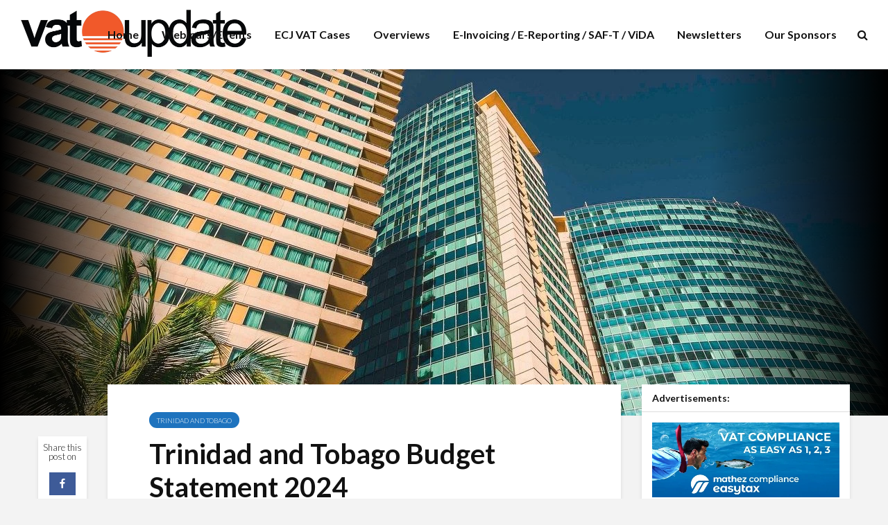

--- FILE ---
content_type: text/html; charset=UTF-8
request_url: https://www.vatupdate.com/2023/10/10/trinidad-and-tobago-budget-statement-2024/
body_size: 30197
content:
<!DOCTYPE html>
<html lang="en-US" class="no-js">
<head>

<!-- Google Tag Manager -->
<script>(function(w,d,s,l,i){w[l]=w[l]||[];w[l].push({'gtm.start':
new Date().getTime(),event:'gtm.js'});var f=d.getElementsByTagName(s)[0],
j=d.createElement(s),dl=l!='dataLayer'?'&l='+l:'';j.async=true;j.src=
'https://www.googletagmanager.com/gtm.js?id='+i+dl;f.parentNode.insertBefore(j,f);
})(window,document,'script','dataLayer','GTM-5N8KSMNS');</script>
<!-- End Google Tag Manager -->

<link rel="preload" href="https://fonts.googleapis.com/css?family=Lato:400,300,700&subset=latin,latin-ext&display=swap" as="style" onload="this.onload=null;this.rel='stylesheet'"/>
<noscript>
    <link href="https://fonts.googleapis.com/css?family=Lato:400,300,700&subset=latin,latin-ext&display=swap" rel="stylesheet" type="text/css"/>
</noscript>

	<meta charset="UTF-8">
	<meta name="viewport" content="width=device-width,initial-scale=1.0">
		<link media="all" href="https://www.vatupdate.com/wp-content/cache/autoptimize/css/autoptimize_7d9d745ebf73329af3c65324edd12118.css" rel="stylesheet"><link media="screen" href="https://www.vatupdate.com/wp-content/cache/autoptimize/css/autoptimize_2d0db5b92bf907fe4efb156f51f21423.css" rel="stylesheet"><title>Trinidad and Tobago Budget Statement 2024 &#8211; VATupdate</title>
<meta name='robots' content='max-image-preview:large' />
<script id="cookieyes" type="text/javascript" src="https://cdn-cookieyes.com/client_data/d6875c495d8ff2e060e81b09/script.js"></script><link rel='dns-prefetch' href='//code.responsivevoice.org' />
<link rel="alternate" type="application/rss+xml" title="VATupdate &raquo; Feed" href="https://www.vatupdate.com/feed/" />
<link rel="alternate" type="application/rss+xml" title="VATupdate &raquo; Comments Feed" href="https://www.vatupdate.com/comments/feed/" />
<link rel="alternate" title="oEmbed (JSON)" type="application/json+oembed" href="https://www.vatupdate.com/wp-json/oembed/1.0/embed?url=https%3A%2F%2Fwww.vatupdate.com%2F2023%2F10%2F10%2Ftrinidad-and-tobago-budget-statement-2024%2F" />
<link rel="alternate" title="oEmbed (XML)" type="text/xml+oembed" href="https://www.vatupdate.com/wp-json/oembed/1.0/embed?url=https%3A%2F%2Fwww.vatupdate.com%2F2023%2F10%2F10%2Ftrinidad-and-tobago-budget-statement-2024%2F&#038;format=xml" />
<style id='wp-img-auto-sizes-contain-inline-css' type='text/css'>
img:is([sizes=auto i],[sizes^="auto," i]){contain-intrinsic-size:3000px 1500px}
/*# sourceURL=wp-img-auto-sizes-contain-inline-css */
</style>

<style id='wp-emoji-styles-inline-css' type='text/css'>

	img.wp-smiley, img.emoji {
		display: inline !important;
		border: none !important;
		box-shadow: none !important;
		height: 1em !important;
		width: 1em !important;
		margin: 0 0.07em !important;
		vertical-align: -0.1em !important;
		background: none !important;
		padding: 0 !important;
	}
/*# sourceURL=wp-emoji-styles-inline-css */
</style>
<style id='wp-block-library-inline-css' type='text/css'>
:root{--wp-block-synced-color:#7a00df;--wp-block-synced-color--rgb:122,0,223;--wp-bound-block-color:var(--wp-block-synced-color);--wp-editor-canvas-background:#ddd;--wp-admin-theme-color:#007cba;--wp-admin-theme-color--rgb:0,124,186;--wp-admin-theme-color-darker-10:#006ba1;--wp-admin-theme-color-darker-10--rgb:0,107,160.5;--wp-admin-theme-color-darker-20:#005a87;--wp-admin-theme-color-darker-20--rgb:0,90,135;--wp-admin-border-width-focus:2px}@media (min-resolution:192dpi){:root{--wp-admin-border-width-focus:1.5px}}.wp-element-button{cursor:pointer}:root .has-very-light-gray-background-color{background-color:#eee}:root .has-very-dark-gray-background-color{background-color:#313131}:root .has-very-light-gray-color{color:#eee}:root .has-very-dark-gray-color{color:#313131}:root .has-vivid-green-cyan-to-vivid-cyan-blue-gradient-background{background:linear-gradient(135deg,#00d084,#0693e3)}:root .has-purple-crush-gradient-background{background:linear-gradient(135deg,#34e2e4,#4721fb 50%,#ab1dfe)}:root .has-hazy-dawn-gradient-background{background:linear-gradient(135deg,#faaca8,#dad0ec)}:root .has-subdued-olive-gradient-background{background:linear-gradient(135deg,#fafae1,#67a671)}:root .has-atomic-cream-gradient-background{background:linear-gradient(135deg,#fdd79a,#004a59)}:root .has-nightshade-gradient-background{background:linear-gradient(135deg,#330968,#31cdcf)}:root .has-midnight-gradient-background{background:linear-gradient(135deg,#020381,#2874fc)}:root{--wp--preset--font-size--normal:16px;--wp--preset--font-size--huge:42px}.has-regular-font-size{font-size:1em}.has-larger-font-size{font-size:2.625em}.has-normal-font-size{font-size:var(--wp--preset--font-size--normal)}.has-huge-font-size{font-size:var(--wp--preset--font-size--huge)}.has-text-align-center{text-align:center}.has-text-align-left{text-align:left}.has-text-align-right{text-align:right}.has-fit-text{white-space:nowrap!important}#end-resizable-editor-section{display:none}.aligncenter{clear:both}.items-justified-left{justify-content:flex-start}.items-justified-center{justify-content:center}.items-justified-right{justify-content:flex-end}.items-justified-space-between{justify-content:space-between}.screen-reader-text{border:0;clip-path:inset(50%);height:1px;margin:-1px;overflow:hidden;padding:0;position:absolute;width:1px;word-wrap:normal!important}.screen-reader-text:focus{background-color:#ddd;clip-path:none;color:#444;display:block;font-size:1em;height:auto;left:5px;line-height:normal;padding:15px 23px 14px;text-decoration:none;top:5px;width:auto;z-index:100000}html :where(.has-border-color){border-style:solid}html :where([style*=border-top-color]){border-top-style:solid}html :where([style*=border-right-color]){border-right-style:solid}html :where([style*=border-bottom-color]){border-bottom-style:solid}html :where([style*=border-left-color]){border-left-style:solid}html :where([style*=border-width]){border-style:solid}html :where([style*=border-top-width]){border-top-style:solid}html :where([style*=border-right-width]){border-right-style:solid}html :where([style*=border-bottom-width]){border-bottom-style:solid}html :where([style*=border-left-width]){border-left-style:solid}html :where(img[class*=wp-image-]){height:auto;max-width:100%}:where(figure){margin:0 0 1em}html :where(.is-position-sticky){--wp-admin--admin-bar--position-offset:var(--wp-admin--admin-bar--height,0px)}@media screen and (max-width:600px){html :where(.is-position-sticky){--wp-admin--admin-bar--position-offset:0px}}

/*# sourceURL=wp-block-library-inline-css */
</style><style id='global-styles-inline-css' type='text/css'>
:root{--wp--preset--aspect-ratio--square: 1;--wp--preset--aspect-ratio--4-3: 4/3;--wp--preset--aspect-ratio--3-4: 3/4;--wp--preset--aspect-ratio--3-2: 3/2;--wp--preset--aspect-ratio--2-3: 2/3;--wp--preset--aspect-ratio--16-9: 16/9;--wp--preset--aspect-ratio--9-16: 9/16;--wp--preset--color--black: #000000;--wp--preset--color--cyan-bluish-gray: #abb8c3;--wp--preset--color--white: #ffffff;--wp--preset--color--pale-pink: #f78da7;--wp--preset--color--vivid-red: #cf2e2e;--wp--preset--color--luminous-vivid-orange: #ff6900;--wp--preset--color--luminous-vivid-amber: #fcb900;--wp--preset--color--light-green-cyan: #7bdcb5;--wp--preset--color--vivid-green-cyan: #00d084;--wp--preset--color--pale-cyan-blue: #8ed1fc;--wp--preset--color--vivid-cyan-blue: #0693e3;--wp--preset--color--vivid-purple: #9b51e0;--wp--preset--color--gridlove-acc: #1e73be;--wp--preset--color--gridlove-meta: #818181;--wp--preset--color--gridlove-txt: #232323;--wp--preset--color--gridlove-bg: #ffffff;--wp--preset--color--gridlove-highlight-acc: #b5e1ff;--wp--preset--color--gridlove-highlight-txt: #ffffff;--wp--preset--color--gridlove-highlight-bg: #083b5c;--wp--preset--color--gridlove-cat-47: #a66bbe;--wp--preset--color--gridlove-cat-66: #dd3333;--wp--preset--color--gridlove-cat-64: #30820f;--wp--preset--color--gridlove-cat-67: #ead325;--wp--preset--color--gridlove-cat-68: #e025ea;--wp--preset--color--gridlove-cat-65: #e85225;--wp--preset--color--gridlove-cat-70: #20d5db;--wp--preset--color--gridlove-cat-71: #ffd000;--wp--preset--color--gridlove-cat-73: #ed2540;--wp--preset--color--gridlove-cat-74: #30820f;--wp--preset--color--gridlove-cat-72: #dd9933;--wp--preset--color--gridlove-cat-75: #018415;--wp--preset--color--gridlove-cat-79: #e85225;--wp--preset--color--gridlove-cat-80: #7300e0;--wp--preset--color--gridlove-cat-77: #30820f;--wp--preset--color--gridlove-cat-81: #7300e0;--wp--preset--color--gridlove-cat-78: #e85225;--wp--preset--color--gridlove-cat-76: #7300e0;--wp--preset--color--gridlove-cat-88: #30820f;--wp--preset--color--gridlove-cat-85: #20d5db;--wp--preset--color--gridlove-cat-94: #263ef2;--wp--preset--color--gridlove-cat-102: #e025ea;--wp--preset--color--gridlove-cat-86: #ed2540;--wp--preset--color--gridlove-cat-97: #30820f;--wp--preset--color--gridlove-cat-105: #ffd000;--wp--preset--color--gridlove-cat-113: #e025ea;--wp--preset--color--gridlove-cat-115: #dd3333;--wp--preset--color--gridlove-cat-117: #27f4ed;--wp--preset--color--gridlove-cat-124: #47f927;--wp--preset--color--gridlove-cat-127: #fce328;--wp--preset--color--gridlove-cat-139: #ed2540;--wp--preset--color--gridlove-cat-142: #48ff28;--wp--preset--color--gridlove-cat-147: #ffd000;--wp--preset--color--gridlove-cat-151: #e025ea;--wp--preset--color--gridlove-cat-155: #1df227;--wp--preset--color--gridlove-cat-160: #ed2540;--wp--preset--color--gridlove-cat-162: #e025ea;--wp--preset--color--gridlove-cat-164: #ed2540;--wp--preset--color--gridlove-cat-165: #39c920;--wp--preset--color--gridlove-cat-163: #47f927;--wp--preset--color--gridlove-cat-152: #ed2540;--wp--preset--color--gridlove-cat-149: #fce328;--wp--preset--color--gridlove-cat-150: #dd9933;--wp--preset--color--gridlove-cat-133: #e025ea;--wp--preset--color--gridlove-cat-123: #27f4ed;--wp--preset--color--gridlove-cat-138: #00c3d8;--wp--preset--color--gridlove-cat-96: #dd3333;--wp--preset--color--gridlove-cat-154: #fce328;--wp--preset--color--gridlove-cat-106: #7300e0;--wp--preset--color--gridlove-cat-110: #47f927;--wp--preset--color--gridlove-cat-121: #39c920;--wp--preset--color--gridlove-cat-112: #e025ea;--wp--preset--color--gridlove-cat-99: #ed2540;--wp--preset--color--gridlove-cat-128: #47f927;--wp--preset--color--gridlove-cat-179: #39c920;--wp--preset--color--gridlove-cat-183: #dd3333;--wp--preset--color--gridlove-cat-83: #27f4ed;--wp--preset--color--gridlove-cat-120: #fce328;--wp--preset--color--gridlove-cat-91: #00c3d8;--wp--preset--color--gridlove-cat-116: #e025ea;--wp--preset--color--gridlove-cat-196: #fce328;--wp--preset--color--gridlove-cat-195: #e025ea;--wp--preset--color--gridlove-cat-171: #39c920;--wp--preset--color--gridlove-cat-271: #39c920;--wp--preset--color--gridlove-cat-237: #dd9933;--wp--preset--color--gridlove-cat-98: #dd3333;--wp--preset--color--gridlove-cat-87: #dd9933;--wp--preset--color--gridlove-cat-82: #fce328;--wp--preset--color--gridlove-cat-90: #39c920;--wp--preset--gradient--vivid-cyan-blue-to-vivid-purple: linear-gradient(135deg,rgb(6,147,227) 0%,rgb(155,81,224) 100%);--wp--preset--gradient--light-green-cyan-to-vivid-green-cyan: linear-gradient(135deg,rgb(122,220,180) 0%,rgb(0,208,130) 100%);--wp--preset--gradient--luminous-vivid-amber-to-luminous-vivid-orange: linear-gradient(135deg,rgb(252,185,0) 0%,rgb(255,105,0) 100%);--wp--preset--gradient--luminous-vivid-orange-to-vivid-red: linear-gradient(135deg,rgb(255,105,0) 0%,rgb(207,46,46) 100%);--wp--preset--gradient--very-light-gray-to-cyan-bluish-gray: linear-gradient(135deg,rgb(238,238,238) 0%,rgb(169,184,195) 100%);--wp--preset--gradient--cool-to-warm-spectrum: linear-gradient(135deg,rgb(74,234,220) 0%,rgb(151,120,209) 20%,rgb(207,42,186) 40%,rgb(238,44,130) 60%,rgb(251,105,98) 80%,rgb(254,248,76) 100%);--wp--preset--gradient--blush-light-purple: linear-gradient(135deg,rgb(255,206,236) 0%,rgb(152,150,240) 100%);--wp--preset--gradient--blush-bordeaux: linear-gradient(135deg,rgb(254,205,165) 0%,rgb(254,45,45) 50%,rgb(107,0,62) 100%);--wp--preset--gradient--luminous-dusk: linear-gradient(135deg,rgb(255,203,112) 0%,rgb(199,81,192) 50%,rgb(65,88,208) 100%);--wp--preset--gradient--pale-ocean: linear-gradient(135deg,rgb(255,245,203) 0%,rgb(182,227,212) 50%,rgb(51,167,181) 100%);--wp--preset--gradient--electric-grass: linear-gradient(135deg,rgb(202,248,128) 0%,rgb(113,206,126) 100%);--wp--preset--gradient--midnight: linear-gradient(135deg,rgb(2,3,129) 0%,rgb(40,116,252) 100%);--wp--preset--font-size--small: 12.8px;--wp--preset--font-size--medium: 20px;--wp--preset--font-size--large: 20.8px;--wp--preset--font-size--x-large: 42px;--wp--preset--font-size--normal: 16px;--wp--preset--font-size--huge: 27.2px;--wp--preset--spacing--20: 0.44rem;--wp--preset--spacing--30: 0.67rem;--wp--preset--spacing--40: 1rem;--wp--preset--spacing--50: 1.5rem;--wp--preset--spacing--60: 2.25rem;--wp--preset--spacing--70: 3.38rem;--wp--preset--spacing--80: 5.06rem;--wp--preset--shadow--natural: 6px 6px 9px rgba(0, 0, 0, 0.2);--wp--preset--shadow--deep: 12px 12px 50px rgba(0, 0, 0, 0.4);--wp--preset--shadow--sharp: 6px 6px 0px rgba(0, 0, 0, 0.2);--wp--preset--shadow--outlined: 6px 6px 0px -3px rgb(255, 255, 255), 6px 6px rgb(0, 0, 0);--wp--preset--shadow--crisp: 6px 6px 0px rgb(0, 0, 0);}:where(.is-layout-flex){gap: 0.5em;}:where(.is-layout-grid){gap: 0.5em;}body .is-layout-flex{display: flex;}.is-layout-flex{flex-wrap: wrap;align-items: center;}.is-layout-flex > :is(*, div){margin: 0;}body .is-layout-grid{display: grid;}.is-layout-grid > :is(*, div){margin: 0;}:where(.wp-block-columns.is-layout-flex){gap: 2em;}:where(.wp-block-columns.is-layout-grid){gap: 2em;}:where(.wp-block-post-template.is-layout-flex){gap: 1.25em;}:where(.wp-block-post-template.is-layout-grid){gap: 1.25em;}.has-black-color{color: var(--wp--preset--color--black) !important;}.has-cyan-bluish-gray-color{color: var(--wp--preset--color--cyan-bluish-gray) !important;}.has-white-color{color: var(--wp--preset--color--white) !important;}.has-pale-pink-color{color: var(--wp--preset--color--pale-pink) !important;}.has-vivid-red-color{color: var(--wp--preset--color--vivid-red) !important;}.has-luminous-vivid-orange-color{color: var(--wp--preset--color--luminous-vivid-orange) !important;}.has-luminous-vivid-amber-color{color: var(--wp--preset--color--luminous-vivid-amber) !important;}.has-light-green-cyan-color{color: var(--wp--preset--color--light-green-cyan) !important;}.has-vivid-green-cyan-color{color: var(--wp--preset--color--vivid-green-cyan) !important;}.has-pale-cyan-blue-color{color: var(--wp--preset--color--pale-cyan-blue) !important;}.has-vivid-cyan-blue-color{color: var(--wp--preset--color--vivid-cyan-blue) !important;}.has-vivid-purple-color{color: var(--wp--preset--color--vivid-purple) !important;}.has-black-background-color{background-color: var(--wp--preset--color--black) !important;}.has-cyan-bluish-gray-background-color{background-color: var(--wp--preset--color--cyan-bluish-gray) !important;}.has-white-background-color{background-color: var(--wp--preset--color--white) !important;}.has-pale-pink-background-color{background-color: var(--wp--preset--color--pale-pink) !important;}.has-vivid-red-background-color{background-color: var(--wp--preset--color--vivid-red) !important;}.has-luminous-vivid-orange-background-color{background-color: var(--wp--preset--color--luminous-vivid-orange) !important;}.has-luminous-vivid-amber-background-color{background-color: var(--wp--preset--color--luminous-vivid-amber) !important;}.has-light-green-cyan-background-color{background-color: var(--wp--preset--color--light-green-cyan) !important;}.has-vivid-green-cyan-background-color{background-color: var(--wp--preset--color--vivid-green-cyan) !important;}.has-pale-cyan-blue-background-color{background-color: var(--wp--preset--color--pale-cyan-blue) !important;}.has-vivid-cyan-blue-background-color{background-color: var(--wp--preset--color--vivid-cyan-blue) !important;}.has-vivid-purple-background-color{background-color: var(--wp--preset--color--vivid-purple) !important;}.has-black-border-color{border-color: var(--wp--preset--color--black) !important;}.has-cyan-bluish-gray-border-color{border-color: var(--wp--preset--color--cyan-bluish-gray) !important;}.has-white-border-color{border-color: var(--wp--preset--color--white) !important;}.has-pale-pink-border-color{border-color: var(--wp--preset--color--pale-pink) !important;}.has-vivid-red-border-color{border-color: var(--wp--preset--color--vivid-red) !important;}.has-luminous-vivid-orange-border-color{border-color: var(--wp--preset--color--luminous-vivid-orange) !important;}.has-luminous-vivid-amber-border-color{border-color: var(--wp--preset--color--luminous-vivid-amber) !important;}.has-light-green-cyan-border-color{border-color: var(--wp--preset--color--light-green-cyan) !important;}.has-vivid-green-cyan-border-color{border-color: var(--wp--preset--color--vivid-green-cyan) !important;}.has-pale-cyan-blue-border-color{border-color: var(--wp--preset--color--pale-cyan-blue) !important;}.has-vivid-cyan-blue-border-color{border-color: var(--wp--preset--color--vivid-cyan-blue) !important;}.has-vivid-purple-border-color{border-color: var(--wp--preset--color--vivid-purple) !important;}.has-vivid-cyan-blue-to-vivid-purple-gradient-background{background: var(--wp--preset--gradient--vivid-cyan-blue-to-vivid-purple) !important;}.has-light-green-cyan-to-vivid-green-cyan-gradient-background{background: var(--wp--preset--gradient--light-green-cyan-to-vivid-green-cyan) !important;}.has-luminous-vivid-amber-to-luminous-vivid-orange-gradient-background{background: var(--wp--preset--gradient--luminous-vivid-amber-to-luminous-vivid-orange) !important;}.has-luminous-vivid-orange-to-vivid-red-gradient-background{background: var(--wp--preset--gradient--luminous-vivid-orange-to-vivid-red) !important;}.has-very-light-gray-to-cyan-bluish-gray-gradient-background{background: var(--wp--preset--gradient--very-light-gray-to-cyan-bluish-gray) !important;}.has-cool-to-warm-spectrum-gradient-background{background: var(--wp--preset--gradient--cool-to-warm-spectrum) !important;}.has-blush-light-purple-gradient-background{background: var(--wp--preset--gradient--blush-light-purple) !important;}.has-blush-bordeaux-gradient-background{background: var(--wp--preset--gradient--blush-bordeaux) !important;}.has-luminous-dusk-gradient-background{background: var(--wp--preset--gradient--luminous-dusk) !important;}.has-pale-ocean-gradient-background{background: var(--wp--preset--gradient--pale-ocean) !important;}.has-electric-grass-gradient-background{background: var(--wp--preset--gradient--electric-grass) !important;}.has-midnight-gradient-background{background: var(--wp--preset--gradient--midnight) !important;}.has-small-font-size{font-size: var(--wp--preset--font-size--small) !important;}.has-medium-font-size{font-size: var(--wp--preset--font-size--medium) !important;}.has-large-font-size{font-size: var(--wp--preset--font-size--large) !important;}.has-x-large-font-size{font-size: var(--wp--preset--font-size--x-large) !important;}
/*# sourceURL=global-styles-inline-css */
</style>

<style id='classic-theme-styles-inline-css' type='text/css'>
/*! This file is auto-generated */
.wp-block-button__link{color:#fff;background-color:#32373c;border-radius:9999px;box-shadow:none;text-decoration:none;padding:calc(.667em + 2px) calc(1.333em + 2px);font-size:1.125em}.wp-block-file__button{background:#32373c;color:#fff;text-decoration:none}
/*# sourceURL=/wp-includes/css/classic-themes.min.css */
</style>











<style id='gridlove-main-inline-css' type='text/css'>
body{font-size: 16px;}h1, .h1 {font-size: 40px;}h2, .h2,.col-lg-12 .gridlove-post-b .h3 {font-size: 26px;}h3, .h3 {font-size: 22px;}h4, .h4 {font-size: 20px;}h5, .h5 {font-size: 18px;}h6, .h6 {font-size: 16px;}.widget, .gridlove-header-responsive .sub-menu, .gridlove-site-header .sub-menu{font-size: 14px;}.gridlove-main-navigation {font-size: 16px;}.gridlove-post {font-size: 16px;}body{background-color: #f3f3f3;color: #232323;font-family: 'Lato';font-weight: 300;}h1, h2, h3, h4, h5, h6,.h1, .h2, .h3, .h4, .h5, .h6,blockquote,thead td,.comment-author b,q:before,#bbpress-forums .bbp-forum-title, #bbpress-forums .bbp-topic-permalink{color: #111111;font-family: 'Lato';font-weight: 700;}.gridlove-main-nav a,.gridlove-posts-widget a{font-family: 'Lato';font-weight: 700;}.gridlove-header-top{background-color: #222222;color: #dddddd;}.gridlove-header-top a{color: #dddddd;}.gridlove-header-top a:hover{color: #ffffff;}.gridlove-header-wrapper,.gridlove-header-middle .sub-menu,.gridlove-header-responsive,.gridlove-header-responsive .sub-menu{background-color:#ffffff; }.gridlove-header-middle,.gridlove-header-middle a,.gridlove-header-responsive,.gridlove-header-responsive a{color: #111111;}.gridlove-header-middle a:hover,.gridlove-header-middle .gridlove-sidebar-action:hover,.gridlove-header-middle .gridlove-actions-button > span:hover,.gridlove-header-middle .current_page_item > a,.gridlove-header-middle .current_page_ancestor > a,.gridlove-header-middle .current-menu-item > a,.gridlove-header-middle .current-menu-ancestor > a,.gridlove-header-middle .gridlove-category-menu article:hover a,.gridlove-header-responsive a:hover{color: #083b5c;}.gridlove-header-middle .active>span,.gridlove-header-middle .gridlove-main-nav>li.menu-item-has-children:hover>a,.gridlove-header-middle .gridlove-social-icons:hover>span,.gridlove-header-responsive .active>span{background-color: rgba(17,17,17,0.05)}.gridlove-header-middle .gridlove-button-search{background-color: #083b5c;}.gridlove-header-middle .gridlove-search-form input{border-color: rgba(17,17,17,0.1)}.gridlove-header-middle .sub-menu,.gridlove-header-responsive .sub-menu{border-top: 1px solid rgba(17,17,17,0.05)}.gridlove-header-middle{height: 100px;}.gridlove-logo{max-height: 100px;}.gridlove-branding-bg{background:#f0233b;}.gridlove-header-responsive .gridlove-actions-button:hover >span{color:#083b5c;}.gridlove-sidebar-action .gridlove-bars:before,.gridlove-sidebar-action .gridlove-bars:after{background:#111111;}.gridlove-sidebar-action:hover .gridlove-bars:before,.gridlove-sidebar-action:hover .gridlove-bars:after{background:#083b5c;}.gridlove-sidebar-action .gridlove-bars{border-color: #111111;}.gridlove-sidebar-action:hover .gridlove-bars{border-color:#083b5c;}.gridlove-header-bottom .sub-menu{ background-color:#ffffff;}.gridlove-header-bottom .sub-menu a{color:#111111;}.gridlove-header-bottom .sub-menu a:hover,.gridlove-header-bottom .gridlove-category-menu article:hover a{color:#009cff;}.gridlove-header-bottom{background-color:#ffffff;}.gridlove-header-bottom,.gridlove-header-bottom a{color: #111111;}.gridlove-header-bottom a:hover,.gridlove-header-bottom .gridlove-sidebar-action:hover,.gridlove-header-bottom .gridlove-actions-button > span:hover,.gridlove-header-bottom .current_page_item > a,.gridlove-header-bottom .current_page_ancestor > a,.gridlove-header-bottom .current-menu-item > a,.gridlove-header-bottom .current-menu-ancestor > a {color: #009cff;}.gridlove-header-bottom .active>span,.gridlove-header-bottom .gridlove-main-nav>li.menu-item-has-children:hover>a,.gridlove-header-bottom .gridlove-social-icons:hover>span{background-color: rgba(17,17,17,0.05)}.gridlove-header-bottom .gridlove-search-form input{border-color: rgba(17,17,17,0.1)}.gridlove-header-bottom,.gridlove-header-bottom .sub-menu{border-top: 1px solid rgba(17,17,17,0.07)}.gridlove-header-bottom .gridlove-button-search{background-color: #009cff;}.gridlove-header-sticky,.gridlove-header-sticky .sub-menu{background-color:#ffffff; }.gridlove-header-sticky,.gridlove-header-sticky a{color: #111111;}.gridlove-header-sticky a:hover,.gridlove-header-sticky .gridlove-sidebar-action:hover,.gridlove-header-sticky .gridlove-actions-button > span:hover,.gridlove-header-sticky .current_page_item > a,.gridlove-header-sticky .current_page_ancestor > a,.gridlove-header-sticky .current-menu-item > a,.gridlove-header-sticky .current-menu-ancestor > a,.gridlove-header-sticky .gridlove-category-menu article:hover a{color: #083b5c;}.gridlove-header-sticky .active>span,.gridlove-header-sticky .gridlove-main-nav>li.menu-item-has-children:hover>a,.gridlove-header-sticky .gridlove-social-icons:hover>span{background-color: rgba(17,17,17,0.05)}.gridlove-header-sticky .gridlove-search-form input{border-color: rgba(17,17,17,0.1)}.gridlove-header-sticky .sub-menu{border-top: 1px solid rgba(17,17,17,0.05)}.gridlove-header-sticky .gridlove-button-search{background-color: #083b5c;}.gridlove-cover-area,.gridlove-cover{height:500px; }.gridlove-cover-area .gridlove-cover-bg img{width:1500px; }.gridlove-box,#disqus_thread{background: #ffffff;}a{color: #232323;}.entry-title a{ color: #111111;}a:hover,.comment-reply-link,#cancel-comment-reply-link,.gridlove-box .entry-title a:hover,.gridlove-posts-widget article:hover a{color: #1e73be;}.entry-content p a,.widget_text a,.entry-content ul a,.entry-content ol a,.gridlove-text-module-content p a{color: #1e73be; border-color: rgba(30,115,190,0.8);}.entry-content p a:hover,.widget_text a:hover,.entry-content ul a:hover,.entry-content ol a:hover,.gridlove-text-module-content p a:hover{border-bottom: 1px solid transparent;}.comment-reply-link:hover,.gallery .gallery-item a:after, .wp-block-gallery .blocks-gallery-item a:after, .entry-content a.gridlove-popup-img {color: #232323; }.gridlove-post-b .box-col-b:only-child .entry-title a,.gridlove-post-d .entry-overlay:only-child .entry-title a{color: #111111;}.gridlove-post-b .box-col-b:only-child .entry-title a:hover,.gridlove-post-d .entry-overlay:only-child .entry-title a:hover,.gridlove-content .entry-header .gridlove-breadcrumbs a,.gridlove-content .entry-header .gridlove-breadcrumbs a:hover,.module-header .gridlove-breadcrumbs a,.module-header .gridlove-breadcrumbs a:hover { color: #1e73be; }.gridlove-post-b .box-col-b:only-child .meta-item,.gridlove-post-b .box-col-b:only-child .entry-meta a,.gridlove-post-b .box-col-b:only-child .entry-meta span,.gridlove-post-d .entry-overlay:only-child .meta-item,.gridlove-post-d .entry-overlay:only-child .entry-meta a,.gridlove-post-d .entry-overlay:only-child .entry-meta span {color: #818181;}.entry-meta .meta-item, .entry-meta a, .entry-meta span,.comment-metadata a{color: #818181;}blockquote{color: rgba(17,17,17,0.8);}blockquote:before{color: rgba(17,17,17,0.15);}.entry-meta a:hover{color: #111111;}.widget_tag_cloud a,.entry-tags a,.entry-content .wp-block-tag-cloud a{ background: rgba(35,35,35,0.1); color: #232323; }.submit,.gridlove-button,.mks_autor_link_wrap a,.mks_read_more a,input[type="submit"],button[type="submit"],.gridlove-cat, .gridlove-pill,.gridlove-button-search,body div.wpforms-container-full .wpforms-form input[type=submit], body div.wpforms-container-full .wpforms-form button[type=submit], body div.wpforms-container-full .wpforms-form .wpforms-page-button,.add_to_cart_button{color:#FFF;background-color: #1e73be;}body div.wpforms-container-full .wpforms-form input[type=submit]:hover, body div.wpforms-container-full .wpforms-form input[type=submit]:focus, body div.wpforms-container-full .wpforms-form input[type=submit]:active, body div.wpforms-container-full .wpforms-form button[type=submit]:hover, body div.wpforms-container-full .wpforms-form button[type=submit]:focus, body div.wpforms-container-full .wpforms-form button[type=submit]:active, body div.wpforms-container-full .wpforms-form .wpforms-page-button:hover, body div.wpforms-container-full .wpforms-form .wpforms-page-button:active, body div.wpforms-container-full .wpforms-form .wpforms-page-button:focus {color:#FFF;background-color: #1e73be;}.wp-block-button__link{background-color: #1e73be; }.gridlove-button:hover,.add_to_cart_button:hover{color:#FFF;}.gridlove-share a:hover{background:rgba(17, 17, 17, .8);color:#FFF;}.gridlove-pill:hover,.gridlove-author-links a:hover,.entry-category a:hover{background: #111;color: #FFF;}.gridlove-cover-content .entry-category a:hover,.entry-overlay .entry-category a:hover,.gridlove-highlight .entry-category a:hover,.gridlove-box.gridlove-post-d .entry-overlay .entry-category a:hover,.gridlove-post-a .entry-category a:hover,.gridlove-highlight .gridlove-format-icon{background: #FFF;color: #111;}.gridlove-author, .gridlove-prev-next-nav,.comment .comment-respond{border-color: rgba(35,35,35,0.1);}.gridlove-load-more a,.gridlove-pagination .gridlove-next a,.gridlove-pagination .gridlove-prev a,.gridlove-pagination .next,.gridlove-pagination .prev,.gridlove-infinite-scroll a,.double-bounce1, .double-bounce2,.gridlove-link-pages > span,.module-actions ul.page-numbers span.page-numbers{color:#FFF;background-color: #1e73be;}.gridlove-pagination .current{background-color:rgba(35,35,35,0.1);}.gridlove-highlight{background: #083b5c;}.gridlove-highlight,.gridlove-highlight h4,.gridlove-highlight a{color: #ffffff;}.gridlove-highlight .entry-meta .meta-item, .gridlove-highlight .entry-meta a, .gridlove-highlight .entry-meta span,.gridlove-highlight p{color: rgba(255,255,255,0.8);}.gridlove-highlight .gridlove-author-links .fa-link,.gridlove-highlight .gridlove_category_widget .gridlove-full-color li a:after{background: #b5e1ff;}.gridlove-highlight .entry-meta a:hover{color: #ffffff;}.gridlove-highlight.gridlove-post-d .entry-image a:after{background-color: rgba(8,59,92,0.7);}.gridlove-highlight.gridlove-post-d:hover .entry-image a:after{background-color: rgba(8,59,92,0.9);}.gridlove-highlight.gridlove-post-a .entry-image:hover>a:after, .gridlove-highlight.gridlove-post-b .entry-image:hover a:after{background-color: rgba(8,59,92,0.2);}.gridlove-highlight .gridlove-slider-controls > div{background-color: rgba(255,255,255,0.1);color: #ffffff; }.gridlove-highlight .gridlove-slider-controls > div:hover{background-color: rgba(255,255,255,0.3);color: #ffffff; }.gridlove-highlight.gridlove-box .entry-title a:hover{color: #b5e1ff;}.gridlove-highlight.widget_meta a, .gridlove-highlight.widget_recent_entries li, .gridlove-highlight.widget_recent_comments li, .gridlove-highlight.widget_nav_menu a, .gridlove-highlight.widget_archive li, .gridlove-highlight.widget_pages a{border-color: rgba(255,255,255,0.1);}.gridlove-cover-content .entry-meta .meta-item, .gridlove-cover-content .entry-meta a, .gridlove-cover-content .entry-meta span,.gridlove-cover-area .gridlove-breadcrumbs,.gridlove-cover-area .gridlove-breadcrumbs a,.gridlove-cover-area .gridlove-breadcrumbs .breadcrumb_last,body .gridlove-content .entry-overlay .gridlove-breadcrumbs {color: rgba(255, 255, 255, .8);}.gridlove-cover-content .entry-meta a:hover,.gridlove-cover-area .gridlove-breadcrumbs a:hover {color: rgba(255, 255, 255, 1);}.module-title h2,.module-title .h2{ color: #111111; }.gridlove-action-link,.gridlove-slider-controls > div,.module-actions ul.page-numbers .next.page-numbers,.module-actions ul.page-numbers .prev.page-numbers{background: rgba(17,17,17,0.1); color: #111111; }.gridlove-slider-controls > div:hover,.gridlove-action-link:hover,.module-actions ul.page-numbers .next.page-numbers:hover,.module-actions ul.page-numbers .prev.page-numbers:hover{color: #111111;background: rgba(17,17,17,0.3); }.gridlove-pn-ico,.gridlove-author-links .fa-link{background: rgba(35,35,35,0.1); color: #232323;}.gridlove-prev-next-nav a:hover .gridlove-pn-ico{background: rgba(30,115,190,1); color: #ffffff;}.widget_meta a,.widget_recent_entries li,.widget_recent_comments li,.widget_nav_menu a,.widget_archive li,.widget_pages a,.widget_categories li,.gridlove_category_widget .gridlove-count-color li,.widget_categories .children li,.widget_archiv .children li{border-color: rgba(35,35,35,0.1);}.widget_recent_entries a:hover,.menu-item-has-children.active > span,.menu-item-has-children.active > a,.gridlove-nav-widget-acordion:hover,.widget_recent_comments .recentcomments a.url:hover{color: #1e73be;}.widget_recent_comments .url,.post-date,.widget_recent_comments .recentcomments,.gridlove-nav-widget-acordion,.widget_archive li,.rss-date,.widget_categories li,.widget_archive li{color:#818181;}.widget_pages .children,.widget_nav_menu .sub-menu{background:#1e73be;color:#FFF;}.widget_pages .children a,.widget_nav_menu .sub-menu a,.widget_nav_menu .sub-menu span,.widget_pages .children span{color:#FFF;}.widget_tag_cloud a:hover,.entry-tags a:hover,.entry-content .wp-block-tag-cloud a:hover{background: #1e73be;color:#FFF;}.gridlove-footer{background: #083b5c;color: #ffffff;}.gridlove-footer .widget-title{color: #ffffff;}.gridlove-footer a{color: rgba(255,255,255,0.8);}.gridlove-footer a:hover{color: #ffffff;}.gridlove-footer .widget_recent_comments .url, .gridlove-footer .post-date, .gridlove-footer .widget_recent_comments .recentcomments, .gridlove-footer .gridlove-nav-widget-acordion, .gridlove-footer .widget_archive li, .gridlove-footer .rss-date{color: rgba(255,255,255,0.8); }.gridlove-footer .widget_meta a, .gridlove-footer .widget_recent_entries li, .gridlove-footer .widget_recent_comments li, .gridlove-footer .widget_nav_menu a, .gridlove-footer .widget_archive li, .gridlove-footer .widget_pages a,.gridlove-footer table,.gridlove-footer td,.gridlove-footer th,.gridlove-footer .widget_calendar table,.gridlove-footer .widget.widget_categories select,.gridlove-footer .widget_calendar table tfoot tr td{border-color: rgba(255,255,255,0.2);}table,thead,td,th,.widget_calendar table{ border-color: rgba(35,35,35,0.1);}input[type="text"], input[type="email"],input[type="search"], input[type="url"], input[type="tel"], input[type="number"], input[type="date"], input[type="password"], select, textarea{border-color: rgba(35,35,35,0.2);}div.mejs-container .mejs-controls {background-color: rgba(35,35,35,0.1);}body .mejs-controls .mejs-time-rail .mejs-time-current{background: #1e73be;}body .mejs-video.mejs-container .mejs-controls{background-color: rgba(255,255,255,0.9);}.wp-block-cover .wp-block-cover-image-text, .wp-block-cover .wp-block-cover-text, .wp-block-cover h2, .wp-block-cover-image .wp-block-cover-image-text, .wp-block-cover-image .wp-block-cover-text, .wp-block-cover-image h2{font-family: 'Lato';font-weight: 700; }.wp-block-cover-image .wp-block-cover-image-text, .wp-block-cover-image h2{font-size: 26px;}.widget_display_replies li, .widget_display_topics li{ color:#818181; }.has-small-font-size{ font-size: 12px;}.has-large-font-size{ font-size: 20px;}.has-huge-font-size{ font-size: 25px;}@media(min-width: 1024px){.has-small-font-size{ font-size: 12px;}.has-normal-font-size{ font-size: 16px;}.has-large-font-size{ font-size: 20px;}.has-huge-font-size{ font-size: 27px;}}.has-gridlove-acc-background-color{ background-color: #1e73be;}.has-gridlove-acc-color{ color: #1e73be;}.has-gridlove-meta-background-color{ background-color: #818181;}.has-gridlove-meta-color{ color: #818181;}.has-gridlove-txt-background-color{ background-color: #232323;}.has-gridlove-txt-color{ color: #232323;}.has-gridlove-bg-background-color{ background-color: #ffffff;}.has-gridlove-bg-color{ color: #ffffff;}.has-gridlove-highlight-acc-background-color{ background-color: #b5e1ff;}.has-gridlove-highlight-acc-color{ color: #b5e1ff;}.has-gridlove-highlight-txt-background-color{ background-color: #ffffff;}.has-gridlove-highlight-txt-color{ color: #ffffff;}.has-gridlove-highlight-bg-background-color{ background-color: #083b5c;}.has-gridlove-highlight-bg-color{ color: #083b5c;}.has-gridlove-cat-47-background-color{ background-color: #a66bbe;}.has-gridlove-cat-47-color{ color: #a66bbe;}.has-gridlove-cat-66-background-color{ background-color: #dd3333;}.has-gridlove-cat-66-color{ color: #dd3333;}.has-gridlove-cat-64-background-color{ background-color: #30820f;}.has-gridlove-cat-64-color{ color: #30820f;}.has-gridlove-cat-67-background-color{ background-color: #ead325;}.has-gridlove-cat-67-color{ color: #ead325;}.has-gridlove-cat-68-background-color{ background-color: #e025ea;}.has-gridlove-cat-68-color{ color: #e025ea;}.has-gridlove-cat-65-background-color{ background-color: #e85225;}.has-gridlove-cat-65-color{ color: #e85225;}.has-gridlove-cat-70-background-color{ background-color: #20d5db;}.has-gridlove-cat-70-color{ color: #20d5db;}.has-gridlove-cat-71-background-color{ background-color: #ffd000;}.has-gridlove-cat-71-color{ color: #ffd000;}.has-gridlove-cat-73-background-color{ background-color: #ed2540;}.has-gridlove-cat-73-color{ color: #ed2540;}.has-gridlove-cat-74-background-color{ background-color: #30820f;}.has-gridlove-cat-74-color{ color: #30820f;}.has-gridlove-cat-72-background-color{ background-color: #dd9933;}.has-gridlove-cat-72-color{ color: #dd9933;}.has-gridlove-cat-75-background-color{ background-color: #018415;}.has-gridlove-cat-75-color{ color: #018415;}.has-gridlove-cat-79-background-color{ background-color: #e85225;}.has-gridlove-cat-79-color{ color: #e85225;}.has-gridlove-cat-80-background-color{ background-color: #7300e0;}.has-gridlove-cat-80-color{ color: #7300e0;}.has-gridlove-cat-77-background-color{ background-color: #30820f;}.has-gridlove-cat-77-color{ color: #30820f;}.has-gridlove-cat-81-background-color{ background-color: #7300e0;}.has-gridlove-cat-81-color{ color: #7300e0;}.has-gridlove-cat-78-background-color{ background-color: #e85225;}.has-gridlove-cat-78-color{ color: #e85225;}.has-gridlove-cat-76-background-color{ background-color: #7300e0;}.has-gridlove-cat-76-color{ color: #7300e0;}.has-gridlove-cat-88-background-color{ background-color: #30820f;}.has-gridlove-cat-88-color{ color: #30820f;}.has-gridlove-cat-85-background-color{ background-color: #20d5db;}.has-gridlove-cat-85-color{ color: #20d5db;}.has-gridlove-cat-94-background-color{ background-color: #263ef2;}.has-gridlove-cat-94-color{ color: #263ef2;}.has-gridlove-cat-102-background-color{ background-color: #e025ea;}.has-gridlove-cat-102-color{ color: #e025ea;}.has-gridlove-cat-86-background-color{ background-color: #ed2540;}.has-gridlove-cat-86-color{ color: #ed2540;}.has-gridlove-cat-97-background-color{ background-color: #30820f;}.has-gridlove-cat-97-color{ color: #30820f;}.has-gridlove-cat-105-background-color{ background-color: #ffd000;}.has-gridlove-cat-105-color{ color: #ffd000;}.has-gridlove-cat-113-background-color{ background-color: #e025ea;}.has-gridlove-cat-113-color{ color: #e025ea;}.has-gridlove-cat-115-background-color{ background-color: #dd3333;}.has-gridlove-cat-115-color{ color: #dd3333;}.has-gridlove-cat-117-background-color{ background-color: #27f4ed;}.has-gridlove-cat-117-color{ color: #27f4ed;}.has-gridlove-cat-124-background-color{ background-color: #47f927;}.has-gridlove-cat-124-color{ color: #47f927;}.has-gridlove-cat-127-background-color{ background-color: #fce328;}.has-gridlove-cat-127-color{ color: #fce328;}.has-gridlove-cat-139-background-color{ background-color: #ed2540;}.has-gridlove-cat-139-color{ color: #ed2540;}.has-gridlove-cat-142-background-color{ background-color: #48ff28;}.has-gridlove-cat-142-color{ color: #48ff28;}.has-gridlove-cat-147-background-color{ background-color: #ffd000;}.has-gridlove-cat-147-color{ color: #ffd000;}.has-gridlove-cat-151-background-color{ background-color: #e025ea;}.has-gridlove-cat-151-color{ color: #e025ea;}.has-gridlove-cat-155-background-color{ background-color: #1df227;}.has-gridlove-cat-155-color{ color: #1df227;}.has-gridlove-cat-160-background-color{ background-color: #ed2540;}.has-gridlove-cat-160-color{ color: #ed2540;}.has-gridlove-cat-162-background-color{ background-color: #e025ea;}.has-gridlove-cat-162-color{ color: #e025ea;}.has-gridlove-cat-164-background-color{ background-color: #ed2540;}.has-gridlove-cat-164-color{ color: #ed2540;}.has-gridlove-cat-165-background-color{ background-color: #39c920;}.has-gridlove-cat-165-color{ color: #39c920;}.has-gridlove-cat-163-background-color{ background-color: #47f927;}.has-gridlove-cat-163-color{ color: #47f927;}.has-gridlove-cat-152-background-color{ background-color: #ed2540;}.has-gridlove-cat-152-color{ color: #ed2540;}.has-gridlove-cat-149-background-color{ background-color: #fce328;}.has-gridlove-cat-149-color{ color: #fce328;}.has-gridlove-cat-150-background-color{ background-color: #dd9933;}.has-gridlove-cat-150-color{ color: #dd9933;}.has-gridlove-cat-133-background-color{ background-color: #e025ea;}.has-gridlove-cat-133-color{ color: #e025ea;}.has-gridlove-cat-123-background-color{ background-color: #27f4ed;}.has-gridlove-cat-123-color{ color: #27f4ed;}.has-gridlove-cat-138-background-color{ background-color: #00c3d8;}.has-gridlove-cat-138-color{ color: #00c3d8;}.has-gridlove-cat-96-background-color{ background-color: #dd3333;}.has-gridlove-cat-96-color{ color: #dd3333;}.has-gridlove-cat-154-background-color{ background-color: #fce328;}.has-gridlove-cat-154-color{ color: #fce328;}.has-gridlove-cat-106-background-color{ background-color: #7300e0;}.has-gridlove-cat-106-color{ color: #7300e0;}.has-gridlove-cat-110-background-color{ background-color: #47f927;}.has-gridlove-cat-110-color{ color: #47f927;}.has-gridlove-cat-121-background-color{ background-color: #39c920;}.has-gridlove-cat-121-color{ color: #39c920;}.has-gridlove-cat-112-background-color{ background-color: #e025ea;}.has-gridlove-cat-112-color{ color: #e025ea;}.has-gridlove-cat-99-background-color{ background-color: #ed2540;}.has-gridlove-cat-99-color{ color: #ed2540;}.has-gridlove-cat-128-background-color{ background-color: #47f927;}.has-gridlove-cat-128-color{ color: #47f927;}.has-gridlove-cat-179-background-color{ background-color: #39c920;}.has-gridlove-cat-179-color{ color: #39c920;}.has-gridlove-cat-183-background-color{ background-color: #dd3333;}.has-gridlove-cat-183-color{ color: #dd3333;}.has-gridlove-cat-83-background-color{ background-color: #27f4ed;}.has-gridlove-cat-83-color{ color: #27f4ed;}.has-gridlove-cat-120-background-color{ background-color: #fce328;}.has-gridlove-cat-120-color{ color: #fce328;}.has-gridlove-cat-91-background-color{ background-color: #00c3d8;}.has-gridlove-cat-91-color{ color: #00c3d8;}.has-gridlove-cat-116-background-color{ background-color: #e025ea;}.has-gridlove-cat-116-color{ color: #e025ea;}.has-gridlove-cat-196-background-color{ background-color: #fce328;}.has-gridlove-cat-196-color{ color: #fce328;}.has-gridlove-cat-195-background-color{ background-color: #e025ea;}.has-gridlove-cat-195-color{ color: #e025ea;}.has-gridlove-cat-171-background-color{ background-color: #39c920;}.has-gridlove-cat-171-color{ color: #39c920;}.has-gridlove-cat-271-background-color{ background-color: #39c920;}.has-gridlove-cat-271-color{ color: #39c920;}.has-gridlove-cat-237-background-color{ background-color: #dd9933;}.has-gridlove-cat-237-color{ color: #dd9933;}.has-gridlove-cat-98-background-color{ background-color: #dd3333;}.has-gridlove-cat-98-color{ color: #dd3333;}.has-gridlove-cat-87-background-color{ background-color: #dd9933;}.has-gridlove-cat-87-color{ color: #dd9933;}.has-gridlove-cat-82-background-color{ background-color: #fce328;}.has-gridlove-cat-82-color{ color: #fce328;}.has-gridlove-cat-90-background-color{ background-color: #39c920;}.has-gridlove-cat-90-color{ color: #39c920;}.gridlove-cats .gridlove-cat .entry-overlay-wrapper .entry-image:after, .gridlove-cat.gridlove-post-d .entry-image a:after { background-color: rgba(30,115,190,0.7); }.gridlove-cat.gridlove-post-d:hover .entry-image a:after { background-color: rgba(30,115,190,0.9); }.gridlove-cat-47{ background: #a66bbe;}.gridlove-cat-col-47:hover{ color: #a66bbe;}.gridlove-cats .gridlove-cat-47 .entry-overlay-wrapper .entry-image:after, .gridlove-cat-47.gridlove-post-d .entry-image a:after { background-color: rgba(166,107,190,0.7); }.gridlove-cat-47.gridlove-post-d:hover .entry-image a:after { background-color: rgba(166,107,190,0.9); }.gridlove-cat-66{ background: #dd3333;}.gridlove-cat-col-66:hover{ color: #dd3333;}.gridlove-cats .gridlove-cat-66 .entry-overlay-wrapper .entry-image:after, .gridlove-cat-66.gridlove-post-d .entry-image a:after { background-color: rgba(221,51,51,0.7); }.gridlove-cat-66.gridlove-post-d:hover .entry-image a:after { background-color: rgba(221,51,51,0.9); }.gridlove-cat-64{ background: #30820f;}.gridlove-cat-col-64:hover{ color: #30820f;}.gridlove-cats .gridlove-cat-64 .entry-overlay-wrapper .entry-image:after, .gridlove-cat-64.gridlove-post-d .entry-image a:after { background-color: rgba(48,130,15,0.7); }.gridlove-cat-64.gridlove-post-d:hover .entry-image a:after { background-color: rgba(48,130,15,0.9); }.gridlove-cat-67{ background: #ead325;}.gridlove-cat-col-67:hover{ color: #ead325;}.gridlove-cats .gridlove-cat-67 .entry-overlay-wrapper .entry-image:after, .gridlove-cat-67.gridlove-post-d .entry-image a:after { background-color: rgba(234,211,37,0.7); }.gridlove-cat-67.gridlove-post-d:hover .entry-image a:after { background-color: rgba(234,211,37,0.9); }.gridlove-cat-68{ background: #e025ea;}.gridlove-cat-col-68:hover{ color: #e025ea;}.gridlove-cats .gridlove-cat-68 .entry-overlay-wrapper .entry-image:after, .gridlove-cat-68.gridlove-post-d .entry-image a:after { background-color: rgba(224,37,234,0.7); }.gridlove-cat-68.gridlove-post-d:hover .entry-image a:after { background-color: rgba(224,37,234,0.9); }.gridlove-cat-65{ background: #e85225;}.gridlove-cat-col-65:hover{ color: #e85225;}.gridlove-cats .gridlove-cat-65 .entry-overlay-wrapper .entry-image:after, .gridlove-cat-65.gridlove-post-d .entry-image a:after { background-color: rgba(232,82,37,0.7); }.gridlove-cat-65.gridlove-post-d:hover .entry-image a:after { background-color: rgba(232,82,37,0.9); }.gridlove-cat-70{ background: #20d5db;}.gridlove-cat-col-70:hover{ color: #20d5db;}.gridlove-cats .gridlove-cat-70 .entry-overlay-wrapper .entry-image:after, .gridlove-cat-70.gridlove-post-d .entry-image a:after { background-color: rgba(32,213,219,0.7); }.gridlove-cat-70.gridlove-post-d:hover .entry-image a:after { background-color: rgba(32,213,219,0.9); }.gridlove-cat-71{ background: #ffd000;}.gridlove-cat-col-71:hover{ color: #ffd000;}.gridlove-cats .gridlove-cat-71 .entry-overlay-wrapper .entry-image:after, .gridlove-cat-71.gridlove-post-d .entry-image a:after { background-color: rgba(255,208,0,0.7); }.gridlove-cat-71.gridlove-post-d:hover .entry-image a:after { background-color: rgba(255,208,0,0.9); }.gridlove-cat-73{ background: #ed2540;}.gridlove-cat-col-73:hover{ color: #ed2540;}.gridlove-cats .gridlove-cat-73 .entry-overlay-wrapper .entry-image:after, .gridlove-cat-73.gridlove-post-d .entry-image a:after { background-color: rgba(237,37,64,0.7); }.gridlove-cat-73.gridlove-post-d:hover .entry-image a:after { background-color: rgba(237,37,64,0.9); }.gridlove-cat-74{ background: #30820f;}.gridlove-cat-col-74:hover{ color: #30820f;}.gridlove-cats .gridlove-cat-74 .entry-overlay-wrapper .entry-image:after, .gridlove-cat-74.gridlove-post-d .entry-image a:after { background-color: rgba(48,130,15,0.7); }.gridlove-cat-74.gridlove-post-d:hover .entry-image a:after { background-color: rgba(48,130,15,0.9); }.gridlove-cat-72{ background: #dd9933;}.gridlove-cat-col-72:hover{ color: #dd9933;}.gridlove-cats .gridlove-cat-72 .entry-overlay-wrapper .entry-image:after, .gridlove-cat-72.gridlove-post-d .entry-image a:after { background-color: rgba(221,153,51,0.7); }.gridlove-cat-72.gridlove-post-d:hover .entry-image a:after { background-color: rgba(221,153,51,0.9); }.gridlove-cat-75{ background: #018415;}.gridlove-cat-col-75:hover{ color: #018415;}.gridlove-cats .gridlove-cat-75 .entry-overlay-wrapper .entry-image:after, .gridlove-cat-75.gridlove-post-d .entry-image a:after { background-color: rgba(1,132,21,0.7); }.gridlove-cat-75.gridlove-post-d:hover .entry-image a:after { background-color: rgba(1,132,21,0.9); }.gridlove-cat-79{ background: #e85225;}.gridlove-cat-col-79:hover{ color: #e85225;}.gridlove-cats .gridlove-cat-79 .entry-overlay-wrapper .entry-image:after, .gridlove-cat-79.gridlove-post-d .entry-image a:after { background-color: rgba(232,82,37,0.7); }.gridlove-cat-79.gridlove-post-d:hover .entry-image a:after { background-color: rgba(232,82,37,0.9); }.gridlove-cat-80{ background: #7300e0;}.gridlove-cat-col-80:hover{ color: #7300e0;}.gridlove-cats .gridlove-cat-80 .entry-overlay-wrapper .entry-image:after, .gridlove-cat-80.gridlove-post-d .entry-image a:after { background-color: rgba(115,0,224,0.7); }.gridlove-cat-80.gridlove-post-d:hover .entry-image a:after { background-color: rgba(115,0,224,0.9); }.gridlove-cat-77{ background: #30820f;}.gridlove-cat-col-77:hover{ color: #30820f;}.gridlove-cats .gridlove-cat-77 .entry-overlay-wrapper .entry-image:after, .gridlove-cat-77.gridlove-post-d .entry-image a:after { background-color: rgba(48,130,15,0.7); }.gridlove-cat-77.gridlove-post-d:hover .entry-image a:after { background-color: rgba(48,130,15,0.9); }.gridlove-cat-81{ background: #7300e0;}.gridlove-cat-col-81:hover{ color: #7300e0;}.gridlove-cats .gridlove-cat-81 .entry-overlay-wrapper .entry-image:after, .gridlove-cat-81.gridlove-post-d .entry-image a:after { background-color: rgba(115,0,224,0.7); }.gridlove-cat-81.gridlove-post-d:hover .entry-image a:after { background-color: rgba(115,0,224,0.9); }.gridlove-cat-78{ background: #e85225;}.gridlove-cat-col-78:hover{ color: #e85225;}.gridlove-cats .gridlove-cat-78 .entry-overlay-wrapper .entry-image:after, .gridlove-cat-78.gridlove-post-d .entry-image a:after { background-color: rgba(232,82,37,0.7); }.gridlove-cat-78.gridlove-post-d:hover .entry-image a:after { background-color: rgba(232,82,37,0.9); }.gridlove-cat-76{ background: #7300e0;}.gridlove-cat-col-76:hover{ color: #7300e0;}.gridlove-cats .gridlove-cat-76 .entry-overlay-wrapper .entry-image:after, .gridlove-cat-76.gridlove-post-d .entry-image a:after { background-color: rgba(115,0,224,0.7); }.gridlove-cat-76.gridlove-post-d:hover .entry-image a:after { background-color: rgba(115,0,224,0.9); }.gridlove-cat-88{ background: #30820f;}.gridlove-cat-col-88:hover{ color: #30820f;}.gridlove-cats .gridlove-cat-88 .entry-overlay-wrapper .entry-image:after, .gridlove-cat-88.gridlove-post-d .entry-image a:after { background-color: rgba(48,130,15,0.7); }.gridlove-cat-88.gridlove-post-d:hover .entry-image a:after { background-color: rgba(48,130,15,0.9); }.gridlove-cat-85{ background: #20d5db;}.gridlove-cat-col-85:hover{ color: #20d5db;}.gridlove-cats .gridlove-cat-85 .entry-overlay-wrapper .entry-image:after, .gridlove-cat-85.gridlove-post-d .entry-image a:after { background-color: rgba(32,213,219,0.7); }.gridlove-cat-85.gridlove-post-d:hover .entry-image a:after { background-color: rgba(32,213,219,0.9); }.gridlove-cat-94{ background: #263ef2;}.gridlove-cat-col-94:hover{ color: #263ef2;}.gridlove-cats .gridlove-cat-94 .entry-overlay-wrapper .entry-image:after, .gridlove-cat-94.gridlove-post-d .entry-image a:after { background-color: rgba(38,62,242,0.7); }.gridlove-cat-94.gridlove-post-d:hover .entry-image a:after { background-color: rgba(38,62,242,0.9); }.gridlove-cat-102{ background: #e025ea;}.gridlove-cat-col-102:hover{ color: #e025ea;}.gridlove-cats .gridlove-cat-102 .entry-overlay-wrapper .entry-image:after, .gridlove-cat-102.gridlove-post-d .entry-image a:after { background-color: rgba(224,37,234,0.7); }.gridlove-cat-102.gridlove-post-d:hover .entry-image a:after { background-color: rgba(224,37,234,0.9); }.gridlove-cat-86{ background: #ed2540;}.gridlove-cat-col-86:hover{ color: #ed2540;}.gridlove-cats .gridlove-cat-86 .entry-overlay-wrapper .entry-image:after, .gridlove-cat-86.gridlove-post-d .entry-image a:after { background-color: rgba(237,37,64,0.7); }.gridlove-cat-86.gridlove-post-d:hover .entry-image a:after { background-color: rgba(237,37,64,0.9); }.gridlove-cat-97{ background: #30820f;}.gridlove-cat-col-97:hover{ color: #30820f;}.gridlove-cats .gridlove-cat-97 .entry-overlay-wrapper .entry-image:after, .gridlove-cat-97.gridlove-post-d .entry-image a:after { background-color: rgba(48,130,15,0.7); }.gridlove-cat-97.gridlove-post-d:hover .entry-image a:after { background-color: rgba(48,130,15,0.9); }.gridlove-cat-105{ background: #ffd000;}.gridlove-cat-col-105:hover{ color: #ffd000;}.gridlove-cats .gridlove-cat-105 .entry-overlay-wrapper .entry-image:after, .gridlove-cat-105.gridlove-post-d .entry-image a:after { background-color: rgba(255,208,0,0.7); }.gridlove-cat-105.gridlove-post-d:hover .entry-image a:after { background-color: rgba(255,208,0,0.9); }.gridlove-cat-113{ background: #e025ea;}.gridlove-cat-col-113:hover{ color: #e025ea;}.gridlove-cats .gridlove-cat-113 .entry-overlay-wrapper .entry-image:after, .gridlove-cat-113.gridlove-post-d .entry-image a:after { background-color: rgba(224,37,234,0.7); }.gridlove-cat-113.gridlove-post-d:hover .entry-image a:after { background-color: rgba(224,37,234,0.9); }.gridlove-cat-115{ background: #dd3333;}.gridlove-cat-col-115:hover{ color: #dd3333;}.gridlove-cats .gridlove-cat-115 .entry-overlay-wrapper .entry-image:after, .gridlove-cat-115.gridlove-post-d .entry-image a:after { background-color: rgba(221,51,51,0.7); }.gridlove-cat-115.gridlove-post-d:hover .entry-image a:after { background-color: rgba(221,51,51,0.9); }.gridlove-cat-117{ background: #27f4ed;}.gridlove-cat-col-117:hover{ color: #27f4ed;}.gridlove-cats .gridlove-cat-117 .entry-overlay-wrapper .entry-image:after, .gridlove-cat-117.gridlove-post-d .entry-image a:after { background-color: rgba(39,244,237,0.7); }.gridlove-cat-117.gridlove-post-d:hover .entry-image a:after { background-color: rgba(39,244,237,0.9); }.gridlove-cat-124{ background: #47f927;}.gridlove-cat-col-124:hover{ color: #47f927;}.gridlove-cats .gridlove-cat-124 .entry-overlay-wrapper .entry-image:after, .gridlove-cat-124.gridlove-post-d .entry-image a:after { background-color: rgba(71,249,39,0.7); }.gridlove-cat-124.gridlove-post-d:hover .entry-image a:after { background-color: rgba(71,249,39,0.9); }.gridlove-cat-127{ background: #fce328;}.gridlove-cat-col-127:hover{ color: #fce328;}.gridlove-cats .gridlove-cat-127 .entry-overlay-wrapper .entry-image:after, .gridlove-cat-127.gridlove-post-d .entry-image a:after { background-color: rgba(252,227,40,0.7); }.gridlove-cat-127.gridlove-post-d:hover .entry-image a:after { background-color: rgba(252,227,40,0.9); }.gridlove-cat-139{ background: #ed2540;}.gridlove-cat-col-139:hover{ color: #ed2540;}.gridlove-cats .gridlove-cat-139 .entry-overlay-wrapper .entry-image:after, .gridlove-cat-139.gridlove-post-d .entry-image a:after { background-color: rgba(237,37,64,0.7); }.gridlove-cat-139.gridlove-post-d:hover .entry-image a:after { background-color: rgba(237,37,64,0.9); }.gridlove-cat-142{ background: #48ff28;}.gridlove-cat-col-142:hover{ color: #48ff28;}.gridlove-cats .gridlove-cat-142 .entry-overlay-wrapper .entry-image:after, .gridlove-cat-142.gridlove-post-d .entry-image a:after { background-color: rgba(72,255,40,0.7); }.gridlove-cat-142.gridlove-post-d:hover .entry-image a:after { background-color: rgba(72,255,40,0.9); }.gridlove-cat-147{ background: #ffd000;}.gridlove-cat-col-147:hover{ color: #ffd000;}.gridlove-cats .gridlove-cat-147 .entry-overlay-wrapper .entry-image:after, .gridlove-cat-147.gridlove-post-d .entry-image a:after { background-color: rgba(255,208,0,0.7); }.gridlove-cat-147.gridlove-post-d:hover .entry-image a:after { background-color: rgba(255,208,0,0.9); }.gridlove-cat-151{ background: #e025ea;}.gridlove-cat-col-151:hover{ color: #e025ea;}.gridlove-cats .gridlove-cat-151 .entry-overlay-wrapper .entry-image:after, .gridlove-cat-151.gridlove-post-d .entry-image a:after { background-color: rgba(224,37,234,0.7); }.gridlove-cat-151.gridlove-post-d:hover .entry-image a:after { background-color: rgba(224,37,234,0.9); }.gridlove-cat-155{ background: #1df227;}.gridlove-cat-col-155:hover{ color: #1df227;}.gridlove-cats .gridlove-cat-155 .entry-overlay-wrapper .entry-image:after, .gridlove-cat-155.gridlove-post-d .entry-image a:after { background-color: rgba(29,242,39,0.7); }.gridlove-cat-155.gridlove-post-d:hover .entry-image a:after { background-color: rgba(29,242,39,0.9); }.gridlove-cat-160{ background: #ed2540;}.gridlove-cat-col-160:hover{ color: #ed2540;}.gridlove-cats .gridlove-cat-160 .entry-overlay-wrapper .entry-image:after, .gridlove-cat-160.gridlove-post-d .entry-image a:after { background-color: rgba(237,37,64,0.7); }.gridlove-cat-160.gridlove-post-d:hover .entry-image a:after { background-color: rgba(237,37,64,0.9); }.gridlove-cat-162{ background: #e025ea;}.gridlove-cat-col-162:hover{ color: #e025ea;}.gridlove-cats .gridlove-cat-162 .entry-overlay-wrapper .entry-image:after, .gridlove-cat-162.gridlove-post-d .entry-image a:after { background-color: rgba(224,37,234,0.7); }.gridlove-cat-162.gridlove-post-d:hover .entry-image a:after { background-color: rgba(224,37,234,0.9); }.gridlove-cat-164{ background: #ed2540;}.gridlove-cat-col-164:hover{ color: #ed2540;}.gridlove-cats .gridlove-cat-164 .entry-overlay-wrapper .entry-image:after, .gridlove-cat-164.gridlove-post-d .entry-image a:after { background-color: rgba(237,37,64,0.7); }.gridlove-cat-164.gridlove-post-d:hover .entry-image a:after { background-color: rgba(237,37,64,0.9); }.gridlove-cat-165{ background: #39c920;}.gridlove-cat-col-165:hover{ color: #39c920;}.gridlove-cats .gridlove-cat-165 .entry-overlay-wrapper .entry-image:after, .gridlove-cat-165.gridlove-post-d .entry-image a:after { background-color: rgba(57,201,32,0.7); }.gridlove-cat-165.gridlove-post-d:hover .entry-image a:after { background-color: rgba(57,201,32,0.9); }.gridlove-cat-163{ background: #47f927;}.gridlove-cat-col-163:hover{ color: #47f927;}.gridlove-cats .gridlove-cat-163 .entry-overlay-wrapper .entry-image:after, .gridlove-cat-163.gridlove-post-d .entry-image a:after { background-color: rgba(71,249,39,0.7); }.gridlove-cat-163.gridlove-post-d:hover .entry-image a:after { background-color: rgba(71,249,39,0.9); }.gridlove-cat-152{ background: #ed2540;}.gridlove-cat-col-152:hover{ color: #ed2540;}.gridlove-cats .gridlove-cat-152 .entry-overlay-wrapper .entry-image:after, .gridlove-cat-152.gridlove-post-d .entry-image a:after { background-color: rgba(237,37,64,0.7); }.gridlove-cat-152.gridlove-post-d:hover .entry-image a:after { background-color: rgba(237,37,64,0.9); }.gridlove-cat-149{ background: #fce328;}.gridlove-cat-col-149:hover{ color: #fce328;}.gridlove-cats .gridlove-cat-149 .entry-overlay-wrapper .entry-image:after, .gridlove-cat-149.gridlove-post-d .entry-image a:after { background-color: rgba(252,227,40,0.7); }.gridlove-cat-149.gridlove-post-d:hover .entry-image a:after { background-color: rgba(252,227,40,0.9); }.gridlove-cat-150{ background: #dd9933;}.gridlove-cat-col-150:hover{ color: #dd9933;}.gridlove-cats .gridlove-cat-150 .entry-overlay-wrapper .entry-image:after, .gridlove-cat-150.gridlove-post-d .entry-image a:after { background-color: rgba(221,153,51,0.7); }.gridlove-cat-150.gridlove-post-d:hover .entry-image a:after { background-color: rgba(221,153,51,0.9); }.gridlove-cat-133{ background: #e025ea;}.gridlove-cat-col-133:hover{ color: #e025ea;}.gridlove-cats .gridlove-cat-133 .entry-overlay-wrapper .entry-image:after, .gridlove-cat-133.gridlove-post-d .entry-image a:after { background-color: rgba(224,37,234,0.7); }.gridlove-cat-133.gridlove-post-d:hover .entry-image a:after { background-color: rgba(224,37,234,0.9); }.gridlove-cat-123{ background: #27f4ed;}.gridlove-cat-col-123:hover{ color: #27f4ed;}.gridlove-cats .gridlove-cat-123 .entry-overlay-wrapper .entry-image:after, .gridlove-cat-123.gridlove-post-d .entry-image a:after { background-color: rgba(39,244,237,0.7); }.gridlove-cat-123.gridlove-post-d:hover .entry-image a:after { background-color: rgba(39,244,237,0.9); }.gridlove-cat-138{ background: #00c3d8;}.gridlove-cat-col-138:hover{ color: #00c3d8;}.gridlove-cats .gridlove-cat-138 .entry-overlay-wrapper .entry-image:after, .gridlove-cat-138.gridlove-post-d .entry-image a:after { background-color: rgba(0,195,216,0.7); }.gridlove-cat-138.gridlove-post-d:hover .entry-image a:after { background-color: rgba(0,195,216,0.9); }.gridlove-cat-96{ background: #dd3333;}.gridlove-cat-col-96:hover{ color: #dd3333;}.gridlove-cats .gridlove-cat-96 .entry-overlay-wrapper .entry-image:after, .gridlove-cat-96.gridlove-post-d .entry-image a:after { background-color: rgba(221,51,51,0.7); }.gridlove-cat-96.gridlove-post-d:hover .entry-image a:after { background-color: rgba(221,51,51,0.9); }.gridlove-cat-154{ background: #fce328;}.gridlove-cat-col-154:hover{ color: #fce328;}.gridlove-cats .gridlove-cat-154 .entry-overlay-wrapper .entry-image:after, .gridlove-cat-154.gridlove-post-d .entry-image a:after { background-color: rgba(252,227,40,0.7); }.gridlove-cat-154.gridlove-post-d:hover .entry-image a:after { background-color: rgba(252,227,40,0.9); }.gridlove-cat-106{ background: #7300e0;}.gridlove-cat-col-106:hover{ color: #7300e0;}.gridlove-cats .gridlove-cat-106 .entry-overlay-wrapper .entry-image:after, .gridlove-cat-106.gridlove-post-d .entry-image a:after { background-color: rgba(115,0,224,0.7); }.gridlove-cat-106.gridlove-post-d:hover .entry-image a:after { background-color: rgba(115,0,224,0.9); }.gridlove-cat-110{ background: #47f927;}.gridlove-cat-col-110:hover{ color: #47f927;}.gridlove-cats .gridlove-cat-110 .entry-overlay-wrapper .entry-image:after, .gridlove-cat-110.gridlove-post-d .entry-image a:after { background-color: rgba(71,249,39,0.7); }.gridlove-cat-110.gridlove-post-d:hover .entry-image a:after { background-color: rgba(71,249,39,0.9); }.gridlove-cat-121{ background: #39c920;}.gridlove-cat-col-121:hover{ color: #39c920;}.gridlove-cats .gridlove-cat-121 .entry-overlay-wrapper .entry-image:after, .gridlove-cat-121.gridlove-post-d .entry-image a:after { background-color: rgba(57,201,32,0.7); }.gridlove-cat-121.gridlove-post-d:hover .entry-image a:after { background-color: rgba(57,201,32,0.9); }.gridlove-cat-112{ background: #e025ea;}.gridlove-cat-col-112:hover{ color: #e025ea;}.gridlove-cats .gridlove-cat-112 .entry-overlay-wrapper .entry-image:after, .gridlove-cat-112.gridlove-post-d .entry-image a:after { background-color: rgba(224,37,234,0.7); }.gridlove-cat-112.gridlove-post-d:hover .entry-image a:after { background-color: rgba(224,37,234,0.9); }.gridlove-cat-99{ background: #ed2540;}.gridlove-cat-col-99:hover{ color: #ed2540;}.gridlove-cats .gridlove-cat-99 .entry-overlay-wrapper .entry-image:after, .gridlove-cat-99.gridlove-post-d .entry-image a:after { background-color: rgba(237,37,64,0.7); }.gridlove-cat-99.gridlove-post-d:hover .entry-image a:after { background-color: rgba(237,37,64,0.9); }.gridlove-cat-128{ background: #47f927;}.gridlove-cat-col-128:hover{ color: #47f927;}.gridlove-cats .gridlove-cat-128 .entry-overlay-wrapper .entry-image:after, .gridlove-cat-128.gridlove-post-d .entry-image a:after { background-color: rgba(71,249,39,0.7); }.gridlove-cat-128.gridlove-post-d:hover .entry-image a:after { background-color: rgba(71,249,39,0.9); }.gridlove-cat-179{ background: #39c920;}.gridlove-cat-col-179:hover{ color: #39c920;}.gridlove-cats .gridlove-cat-179 .entry-overlay-wrapper .entry-image:after, .gridlove-cat-179.gridlove-post-d .entry-image a:after { background-color: rgba(57,201,32,0.7); }.gridlove-cat-179.gridlove-post-d:hover .entry-image a:after { background-color: rgba(57,201,32,0.9); }.gridlove-cat-183{ background: #dd3333;}.gridlove-cat-col-183:hover{ color: #dd3333;}.gridlove-cats .gridlove-cat-183 .entry-overlay-wrapper .entry-image:after, .gridlove-cat-183.gridlove-post-d .entry-image a:after { background-color: rgba(221,51,51,0.7); }.gridlove-cat-183.gridlove-post-d:hover .entry-image a:after { background-color: rgba(221,51,51,0.9); }.gridlove-cat-83{ background: #27f4ed;}.gridlove-cat-col-83:hover{ color: #27f4ed;}.gridlove-cats .gridlove-cat-83 .entry-overlay-wrapper .entry-image:after, .gridlove-cat-83.gridlove-post-d .entry-image a:after { background-color: rgba(39,244,237,0.7); }.gridlove-cat-83.gridlove-post-d:hover .entry-image a:after { background-color: rgba(39,244,237,0.9); }.gridlove-cat-120{ background: #fce328;}.gridlove-cat-col-120:hover{ color: #fce328;}.gridlove-cats .gridlove-cat-120 .entry-overlay-wrapper .entry-image:after, .gridlove-cat-120.gridlove-post-d .entry-image a:after { background-color: rgba(252,227,40,0.7); }.gridlove-cat-120.gridlove-post-d:hover .entry-image a:after { background-color: rgba(252,227,40,0.9); }.gridlove-cat-91{ background: #00c3d8;}.gridlove-cat-col-91:hover{ color: #00c3d8;}.gridlove-cats .gridlove-cat-91 .entry-overlay-wrapper .entry-image:after, .gridlove-cat-91.gridlove-post-d .entry-image a:after { background-color: rgba(0,195,216,0.7); }.gridlove-cat-91.gridlove-post-d:hover .entry-image a:after { background-color: rgba(0,195,216,0.9); }.gridlove-cat-116{ background: #e025ea;}.gridlove-cat-col-116:hover{ color: #e025ea;}.gridlove-cats .gridlove-cat-116 .entry-overlay-wrapper .entry-image:after, .gridlove-cat-116.gridlove-post-d .entry-image a:after { background-color: rgba(224,37,234,0.7); }.gridlove-cat-116.gridlove-post-d:hover .entry-image a:after { background-color: rgba(224,37,234,0.9); }.gridlove-cat-196{ background: #fce328;}.gridlove-cat-col-196:hover{ color: #fce328;}.gridlove-cats .gridlove-cat-196 .entry-overlay-wrapper .entry-image:after, .gridlove-cat-196.gridlove-post-d .entry-image a:after { background-color: rgba(252,227,40,0.7); }.gridlove-cat-196.gridlove-post-d:hover .entry-image a:after { background-color: rgba(252,227,40,0.9); }.gridlove-cat-195{ background: #e025ea;}.gridlove-cat-col-195:hover{ color: #e025ea;}.gridlove-cats .gridlove-cat-195 .entry-overlay-wrapper .entry-image:after, .gridlove-cat-195.gridlove-post-d .entry-image a:after { background-color: rgba(224,37,234,0.7); }.gridlove-cat-195.gridlove-post-d:hover .entry-image a:after { background-color: rgba(224,37,234,0.9); }.gridlove-cat-171{ background: #39c920;}.gridlove-cat-col-171:hover{ color: #39c920;}.gridlove-cats .gridlove-cat-171 .entry-overlay-wrapper .entry-image:after, .gridlove-cat-171.gridlove-post-d .entry-image a:after { background-color: rgba(57,201,32,0.7); }.gridlove-cat-171.gridlove-post-d:hover .entry-image a:after { background-color: rgba(57,201,32,0.9); }.gridlove-cat-271{ background: #39c920;}.gridlove-cat-col-271:hover{ color: #39c920;}.gridlove-cats .gridlove-cat-271 .entry-overlay-wrapper .entry-image:after, .gridlove-cat-271.gridlove-post-d .entry-image a:after { background-color: rgba(57,201,32,0.7); }.gridlove-cat-271.gridlove-post-d:hover .entry-image a:after { background-color: rgba(57,201,32,0.9); }.gridlove-cat-237{ background: #dd9933;}.gridlove-cat-col-237:hover{ color: #dd9933;}.gridlove-cats .gridlove-cat-237 .entry-overlay-wrapper .entry-image:after, .gridlove-cat-237.gridlove-post-d .entry-image a:after { background-color: rgba(221,153,51,0.7); }.gridlove-cat-237.gridlove-post-d:hover .entry-image a:after { background-color: rgba(221,153,51,0.9); }.gridlove-cat-98{ background: #dd3333;}.gridlove-cat-col-98:hover{ color: #dd3333;}.gridlove-cats .gridlove-cat-98 .entry-overlay-wrapper .entry-image:after, .gridlove-cat-98.gridlove-post-d .entry-image a:after { background-color: rgba(221,51,51,0.7); }.gridlove-cat-98.gridlove-post-d:hover .entry-image a:after { background-color: rgba(221,51,51,0.9); }.gridlove-cat-87{ background: #dd9933;}.gridlove-cat-col-87:hover{ color: #dd9933;}.gridlove-cats .gridlove-cat-87 .entry-overlay-wrapper .entry-image:after, .gridlove-cat-87.gridlove-post-d .entry-image a:after { background-color: rgba(221,153,51,0.7); }.gridlove-cat-87.gridlove-post-d:hover .entry-image a:after { background-color: rgba(221,153,51,0.9); }.gridlove-cat-82{ background: #fce328;}.gridlove-cat-col-82:hover{ color: #fce328;}.gridlove-cats .gridlove-cat-82 .entry-overlay-wrapper .entry-image:after, .gridlove-cat-82.gridlove-post-d .entry-image a:after { background-color: rgba(252,227,40,0.7); }.gridlove-cat-82.gridlove-post-d:hover .entry-image a:after { background-color: rgba(252,227,40,0.9); }.gridlove-cat-90{ background: #39c920;}.gridlove-cat-col-90:hover{ color: #39c920;}.gridlove-cats .gridlove-cat-90 .entry-overlay-wrapper .entry-image:after, .gridlove-cat-90.gridlove-post-d .entry-image a:after { background-color: rgba(57,201,32,0.7); }.gridlove-cat-90.gridlove-post-d:hover .entry-image a:after { background-color: rgba(57,201,32,0.9); }
/*# sourceURL=gridlove-main-inline-css */
</style>







<!--n2css--><!--n2js--><script type="text/javascript" id="real3d-flipbook-global-js-extra">
/* <![CDATA[ */
var flipbookOptions_global = {"pages":[],"pdfUrl":"","printPdfUrl":"","tableOfContent":[],"id":"","bookId":"","date":"","lightboxThumbnailUrl":"","mode":"normal","viewMode":"webgl","pageTextureSize":"2048","pageTextureSizeSmall":"1500","pageTextureSizeMobile":"","pageTextureSizeMobileSmall":"1024","minPixelRatio":"1","pdfTextLayer":"true","zoomMin":"0.9","zoomStep":"2","zoomSize":"","zoomReset":"false","doubleClickZoom":"true","pageDrag":"true","singlePageMode":"false","pageFlipDuration":"1","sound":"true","startPage":"1","pageNumberOffset":"0","deeplinking":{"enabled":"false","prefix":""},"responsiveView":"true","responsiveViewTreshold":"768","responsiveViewRatio":"1","cover":"true","backCover":"true","scaleCover":"false","pageCaptions":"false","height":"400","responsiveHeight":"true","containerRatio":"","thumbnailsOnStart":"false","contentOnStart":"false","searchOnStart":"","searchResultsThumbs":"false","tableOfContentCloseOnClick":"true","thumbsCloseOnClick":"true","autoplayOnStart":"false","autoplayInterval":"3000","autoplayLoop":"true","autoplayStartPage":"1","rightToLeft":"false","pageWidth":"","pageHeight":"","thumbSize":"130","logoImg":"","logoUrl":"","logoUrlTarget":"","logoCSS":"position:absolute;left:0;top:0;","menuSelector":"","zIndex":"auto","preloaderText":"","googleAnalyticsTrackingCode":"","pdfBrowserViewerIfIE":"false","modeMobile":"","viewModeMobile":"","aspectMobile":"","aspectRatioMobile":"0.71","singlePageModeIfMobile":"false","logoHideOnMobile":"false","mobile":{"thumbnailsOnStart":"false","contentOnStart":"false","pagesInMemory":"6","bitmapResizeHeight":"","bitmapResizeQuality":"","currentPage":{"enabled":"false"},"pdfUrl":""},"lightboxCssClass":"","lightboxLink":"","lightboxLinkNewWindow":"true","lightboxBackground":"rgb(81, 85, 88)","lightboxBackgroundPattern":"","lightboxBackgroundImage":"","lightboxContainerCSS":"display:inline-block;padding:10px;","lightboxThumbnailHeight":"300","lightboxThumbnailUrlCSS":"display:block;","lightboxThumbnailInfo":"false","lightboxThumbnailInfoText":"","lightboxThumbnailInfoCSS":"top: 0;  width: 100%; height: 100%; font-size: 16px; color: #000; background: rgba(255,255,255,.8); ","showTitle":"false","showDate":"false","hideThumbnail":"false","lightboxText":"","lightboxTextCSS":"display:block;","lightboxTextPosition":"top","lightBoxOpened":"false","lightBoxFullscreen":"false","lightboxStartPage":"","lightboxMarginV":"0","lightboxMarginH":"0","lights":"true","lightPositionX":"0","lightPositionY":"150","lightPositionZ":"1400","lightIntensity":"0.6","shadows":"true","shadowMapSize":"2048","shadowOpacity":"0.2","shadowDistance":"15","pageHardness":"2","coverHardness":"2","pageRoughness":"1","pageMetalness":"0","pageSegmentsW":"6","pageSegmentsH":"1","pagesInMemory":"20","bitmapResizeHeight":"","bitmapResizeQuality":"","pageMiddleShadowSize":"2","pageMiddleShadowColorL":"#999999","pageMiddleShadowColorR":"#777777","antialias":"false","pan":"0","tilt":"0","rotateCameraOnMouseDrag":"true","panMax":"20","panMin":"-20","tiltMax":"0","tiltMin":"0","currentPage":{"enabled":"true","title":"Current page","hAlign":"left","vAlign":"top"},"btnAutoplay":{"enabled":"true","title":"Autoplay"},"btnNext":{"enabled":"true","title":"Next Page"},"btnLast":{"enabled":"false","title":"Last Page"},"btnPrev":{"enabled":"true","title":"Previous Page"},"btnFirst":{"enabled":"false","title":"First Page"},"btnZoomIn":{"enabled":"true","title":"Zoom in"},"btnZoomOut":{"enabled":"true","title":"Zoom out"},"btnToc":{"enabled":"true","title":"Table of Contents"},"btnThumbs":{"enabled":"true","title":"Pages"},"btnShare":{"enabled":"true","title":"Share"},"btnNotes":{"enabled":"false","title":"Notes"},"btnDownloadPages":{"enabled":"false","url":"","title":"Download pages"},"btnDownloadPdf":{"enabled":"true","url":"","title":"Download PDF","forceDownload":"true","openInNewWindow":"true"},"btnSound":{"enabled":"true","title":"Sound"},"btnExpand":{"enabled":"true","title":"Toggle fullscreen"},"btnSingle":{"enabled":"true","title":"Toggle single page"},"btnSearch":{"enabled":"false","title":"Search"},"search":{"enabled":"false","title":"Search"},"btnBookmark":{"enabled":"false","title":"Bookmark"},"btnPrint":{"enabled":"true","title":"Print"},"btnTools":{"enabled":"true","title":"Tools"},"btnClose":{"enabled":"true","title":"Close"},"whatsapp":{"enabled":"true"},"twitter":{"enabled":"true"},"facebook":{"enabled":"true"},"pinterest":{"enabled":"true"},"email":{"enabled":"true"},"linkedin":{"enabled":"true"},"digg":{"enabled":"false"},"reddit":{"enabled":"false"},"shareUrl":"","shareTitle":"","shareImage":"","layout":"1","icons":"FontAwesome","skin":"light","useFontAwesome5":"true","sideNavigationButtons":"true","menuNavigationButtons":"false","backgroundColor":"rgb(81, 85, 88)","backgroundPattern":"","backgroundImage":"","backgroundTransparent":"false","menuBackground":"","menuShadow":"","menuMargin":"0","menuPadding":"0","menuOverBook":"false","menuFloating":"false","menuTransparent":"false","menu2Background":"","menu2Shadow":"","menu2Margin":"0","menu2Padding":"0","menu2OverBook":"true","menu2Floating":"false","menu2Transparent":"true","skinColor":"","skinBackground":"","hideMenu":"false","menuAlignHorizontal":"center","btnColor":"","btnColorHover":"","btnBackground":"none","btnRadius":"0","btnMargin":"0","btnSize":"18","btnPaddingV":"10","btnPaddingH":"10","btnShadow":"","btnTextShadow":"","btnBorder":"","arrowColor":"#fff","arrowColorHover":"#fff","arrowBackground":"rgba(0,0,0,0)","arrowBackgroundHover":"rgba(0, 0, 0, .15)","arrowRadius":"4","arrowMargin":"4","arrowSize":"40","arrowPadding":"10","arrowTextShadow":"0px 0px 1px rgba(0, 0, 0, 1)","arrowBorder":"","closeBtnColorHover":"#FFF","closeBtnBackground":"rgba(0,0,0,.4)","closeBtnRadius":"0","closeBtnMargin":"0","closeBtnSize":"20","closeBtnPadding":"5","closeBtnTextShadow":"","closeBtnBorder":"","floatingBtnColor":"","floatingBtnColorHover":"","floatingBtnBackground":"","floatingBtnBackgroundHover":"","floatingBtnRadius":"","floatingBtnMargin":"","floatingBtnSize":"","floatingBtnPadding":"","floatingBtnShadow":"","floatingBtnTextShadow":"","floatingBtnBorder":"","currentPageMarginV":"5","currentPageMarginH":"5","arrowsAlwaysEnabledForNavigation":"true","arrowsDisabledNotFullscreen":"true","touchSwipeEnabled":"true","fitToWidth":"false","rightClickEnabled":"true","linkColor":"rgba(0, 0, 0, 0)","linkColorHover":"rgba(255, 255, 0, 1)","linkOpacity":"0.4","linkTarget":"_blank","pdfAutoLinks":"false","disableRange":"false","strings":{"print":"Print","printLeftPage":"Print left page","printRightPage":"Print right page","printCurrentPage":"Print current page","printAllPages":"Print all pages","download":"Download","downloadLeftPage":"Download left page","downloadRightPage":"Download right page","downloadCurrentPage":"Download current page","downloadAllPages":"Download all pages","bookmarks":"Bookmarks","bookmarkLeftPage":"Bookmark left page","bookmarkRightPage":"Bookmark right page","bookmarkCurrentPage":"Bookmark current page","search":"Search","findInDocument":"Find in document","pagesFoundContaining":"pages found containing","noMatches":"No matches","matchesFound":"matches found","page":"Page","matches":"matches","thumbnails":"Thumbnails","tableOfContent":"Table of Contents","share":"Share","pressEscToClose":"Press ESC to close","password":"Password","addNote":"Add note","typeInYourNote":"Type in your note..."},"access":"free","backgroundMusic":"","cornerCurl":"false","pdfTools":{"pageHeight":1500,"thumbHeight":200,"quality":0.8,"textLayer":"true","autoConvert":"true"},"slug":"","convertPDFLinks":"true","convertPDFLinksWithClass":"","convertPDFLinksWithoutClass":"","overridePDFEmbedder":"true","overrideDflip":"true","overrideWonderPDFEmbed":"true","override3DFlipBook":"true","overridePDFjsViewer":"true","resumeReading":"false","previewPages":"","previewMode":"","lightboxCloseOnClick":"false","btnSelect":{"enabled":"true","title":"Select tool"},"sideBtnColor":"#fff","sideBtnColorHover":"#fff","sideBtnBackground":"rgba(0,0,0,.3)","sideBtnBackgroundHover":"","sideBtnRadius":"0","sideBtnMargin":"0","sideBtnSize":"25","sideBtnPaddingV":"10","sideBtnPaddingH":"10","sideBtnShadow":"","sideBtnTextShadow":"","sideBtnBorder":""};
//# sourceURL=real3d-flipbook-global-js-extra
/* ]]> */
</script>
<script type="text/javascript" src="https://www.vatupdate.com/wp-includes/js/jquery/jquery.min.js?ver=3.7.1" id="jquery-core-js"></script>

<script type="text/javascript" src="https://code.responsivevoice.org/responsivevoice.js?key=KHN2l6p7" id="responsive-voice-js"></script>
<link rel="https://api.w.org/" href="https://www.vatupdate.com/wp-json/" /><link rel="alternate" title="JSON" type="application/json" href="https://www.vatupdate.com/wp-json/wp/v2/posts/255205" /><link rel="EditURI" type="application/rsd+xml" title="RSD" href="https://www.vatupdate.com/xmlrpc.php?rsd" />
<meta name="generator" content="WordPress 6.9" />
<link rel="canonical" href="https://www.vatupdate.com/2023/10/10/trinidad-and-tobago-budget-statement-2024/" />
<link rel='shortlink' href='https://www.vatupdate.com/?p=255205' />
<meta name="generator" content="Redux 4.5.10" /><script type="text/javascript">//<![CDATA[
  function external_links_in_new_windows_loop() { 
    if (!document.links) {
      document.links = document.getElementsByTagName('a');
    }
    
    // supertof core changes added - document_links
    const document_links = document.querySelectorAll('article a');
    
    var change_link = false;
    var force = '';
    var ignore = '';

    // supertof core changes - changed document.links with document_links 

    for (var t=0; t<document_links.length; t++) {
      var all_links = document_links[t];
      change_link = false;
      
      if(document_links[t].hasAttribute('onClick') == false) {
        // forced if the address starts with http (or also https), but does not link to the current domain
        if(all_links.href.search(/^http/) != -1 && all_links.href.search('www.vatupdate.com') == -1 && all_links.href.search(/^#/) == -1) {
          // console.log('Changed ' + all_links.href);
          change_link = true;
        }
          
        if(force != '' && all_links.href.search(force) != -1) {
          // forced
          // console.log('force ' + all_links.href);
          change_link = true;
        }
        
        if(ignore != '' && all_links.href.search(ignore) != -1) {
          // console.log('ignore ' + all_links.href);
          // ignored
          change_link = false;
        }

        if(change_link == true) {
          // console.log('Changed ' + all_links.href);
          document_links[t].setAttribute('onClick', 'javascript:window.open(\'' + all_links.href.replace(/'/g, '') + '\', \'_blank\', \'noopener\'); return false;');
          document_links[t].removeAttribute('target');
        }
      }
      
      // END supertof core changes - changed document.links with document_links
    } 
  }
  
  // Load
  function external_links_in_new_windows_load(func)
  {  
    var oldonload = window.onload;
    if (typeof window.onload != 'function'){
      window.onload = func;
    } else {
      window.onload = function(){
        oldonload();
        func();
      }
    }
  }

  external_links_in_new_windows_load(external_links_in_new_windows_loop);
  //]]></script>

      <meta name="onesignal" content="wordpress-plugin"/>
            <script>

      window.OneSignalDeferred = window.OneSignalDeferred || [];

      OneSignalDeferred.push(function(OneSignal) {
        var oneSignal_options = {};
        window._oneSignalInitOptions = oneSignal_options;

        oneSignal_options['serviceWorkerParam'] = { scope: '/' };
oneSignal_options['serviceWorkerPath'] = 'OneSignalSDKWorker.js.php';

        OneSignal.Notifications.setDefaultUrl("https://www.vatupdate.com");

        oneSignal_options['wordpress'] = true;
oneSignal_options['appId'] = '4dd665bd-85de-4fcf-8854-7fea8bea80cf';
oneSignal_options['allowLocalhostAsSecureOrigin'] = true;
oneSignal_options['welcomeNotification'] = { };
oneSignal_options['welcomeNotification']['title'] = "";
oneSignal_options['welcomeNotification']['message'] = "";
oneSignal_options['path'] = "https://www.vatupdate.com/wp-content/plugins/onesignal-free-web-push-notifications/sdk_files/";
oneSignal_options['promptOptions'] = { };
oneSignal_options['notifyButton'] = { };
oneSignal_options['notifyButton']['enable'] = true;
oneSignal_options['notifyButton']['position'] = 'bottom-right';
oneSignal_options['notifyButton']['theme'] = 'default';
oneSignal_options['notifyButton']['size'] = 'small';
oneSignal_options['notifyButton']['showCredit'] = true;
oneSignal_options['notifyButton']['text'] = {};
              OneSignal.init(window._oneSignalInitOptions);
              OneSignal.Slidedown.promptPush()      });

      function documentInitOneSignal() {
        var oneSignal_elements = document.getElementsByClassName("OneSignal-prompt");

        var oneSignalLinkClickHandler = function(event) { OneSignal.Notifications.requestPermission(); event.preventDefault(); };        for(var i = 0; i < oneSignal_elements.length; i++)
          oneSignal_elements[i].addEventListener('click', oneSignalLinkClickHandler, false);
      }

      if (document.readyState === 'complete') {
           documentInitOneSignal();
      }
      else {
           window.addEventListener("load", function(event){
               documentInitOneSignal();
          });
      }
    </script>
<link rel="icon" href="https://www.vatupdate.com/wp-content/uploads/2018/08/Favicon-e1577000274879-150x150.png" sizes="32x32" />
<link rel="icon" href="https://www.vatupdate.com/wp-content/uploads/2018/08/Favicon-e1577000274879.png" sizes="192x192" />
<link rel="apple-touch-icon" href="https://www.vatupdate.com/wp-content/uploads/2018/08/Favicon-e1577000274879.png" />
<meta name="msapplication-TileImage" content="https://www.vatupdate.com/wp-content/uploads/2018/08/Favicon-e1577000274879.png" />
		<style type="text/css" id="wp-custom-css">
			.latest-posts-title {
    font-size: 13px;
    font-weight: bold;
    margin-bottom: 13px;
    color: #333;
}
.column-small {
  width: 30%;
}
.column-large {
  width: 70%;
}		</style>
		
    <style>
        /* form styles that does not work in styles.css */
        div.asp_w.asp_sb.searchsettings input[type='text']:not(.asp_select2-search__field) {
            background: #fff!important;
            border: 1px solid #CECACA!important;
            margin-left: 0!important;

        }
        .search-form.quick-search-form div.asp_w.asp_sb.searchsettings input[type='text']:not(.asp_select2-search__field) {
            width: -webkit-fill-available!important;
        }
        #ajaxsearchprobsettings1_1.searchsettings fieldset.asp_s_btn_container .asp_sr_btn_flex,
        div.asp_sb.asp_sb_1.searchsettings fieldset.asp_s_btn_container .asp_sr_btn_flex {
            padding: 0!important;
        }

        /* if there no ads don't show the sidebar */
            </style>
<link rel="stylesheet" id="asp-basic" href="https://www.vatupdate.com/wp-content/cache/autoptimize/css/autoptimize_single_42931901a878a758e316ecdcd7ba3e0e.css?mq=B3mP2S" media="all" /><style id='asp-instance-1'>div[id*='ajaxsearchpro1_'] div.asp_loader,div[id*='ajaxsearchpro1_'] div.asp_loader *{box-sizing:border-box !important;margin:0;padding:0;box-shadow:none}div[id*='ajaxsearchpro1_'] div.asp_loader{box-sizing:border-box;display:flex;flex:0 1 auto;flex-direction:column;flex-grow:0;flex-shrink:0;flex-basis:28px;max-width:100%;max-height:100%;align-items:center;justify-content:center}div[id*='ajaxsearchpro1_'] div.asp_loader-inner{width:100%;margin:0 auto;text-align:center;height:100%}@-webkit-keyframes scale{0%{-webkit-transform:scale(1);transform:scale(1);opacity:1}45%{-webkit-transform:scale(0.1);transform:scale(0.1);opacity:0.7}80%{-webkit-transform:scale(1);transform:scale(1);opacity:1}}@keyframes scale{0%{-webkit-transform:scale(1);transform:scale(1);opacity:1}45%{-webkit-transform:scale(0.1);transform:scale(0.1);opacity:0.7}80%{-webkit-transform:scale(1);transform:scale(1);opacity:1}}div[id*='ajaxsearchpro1_'] div.asp_ball-pulse>div:nth-child(0){-webkit-animation:scale 0.75s -0.36s infinite cubic-bezier(.2,.68,.18,1.08);animation:scale 0.75s -0.36s infinite cubic-bezier(.2,.68,.18,1.08)}div[id*='ajaxsearchpro1_'] div.asp_ball-pulse>div:nth-child(1){-webkit-animation:scale 0.75s -0.24s infinite cubic-bezier(.2,.68,.18,1.08);animation:scale 0.75s -0.24s infinite cubic-bezier(.2,.68,.18,1.08)}div[id*='ajaxsearchpro1_'] div.asp_ball-pulse>div:nth-child(2){-webkit-animation:scale 0.75s -0.12s infinite cubic-bezier(.2,.68,.18,1.08);animation:scale 0.75s -0.12s infinite cubic-bezier(.2,.68,.18,1.08)}div[id*='ajaxsearchpro1_'] div.asp_ball-pulse>div:nth-child(3){-webkit-animation:scale 0.75s 0s infinite cubic-bezier(.2,.68,.18,1.08);animation:scale 0.75s 0s infinite cubic-bezier(.2,.68,.18,1.08)}div[id*='ajaxsearchpro1_'] div.asp_ball-pulse>div{background-color:rgb(0,0,0);width:20%;height:20%;border-radius:100%;margin:0;margin-top:40%;margin-left:10%;float:left;-webkit-animation-fill-mode:both;animation-fill-mode:both;display:block;vertical-align:text-top}div[id*='ajaxsearchprores1_'] .asp_res_loader div.asp_loader,div[id*='ajaxsearchprores1_'] .asp_res_loader div.asp_loader *{box-sizing:border-box !important;margin:0;padding:0;box-shadow:none}div[id*='ajaxsearchprores1_'] .asp_res_loader div.asp_loader{box-sizing:border-box;display:flex;flex:0 1 auto;flex-direction:column;flex-grow:0;flex-shrink:0;flex-basis:28px;max-width:100%;max-height:100%;align-items:center;justify-content:center}div[id*='ajaxsearchprores1_'] .asp_res_loader div.asp_loader-inner{width:100%;margin:0 auto;text-align:center;height:100%}@-webkit-keyframes scale{0%{-webkit-transform:scale(1);transform:scale(1);opacity:1}45%{-webkit-transform:scale(0.1);transform:scale(0.1);opacity:0.7}80%{-webkit-transform:scale(1);transform:scale(1);opacity:1}}@keyframes scale{0%{-webkit-transform:scale(1);transform:scale(1);opacity:1}45%{-webkit-transform:scale(0.1);transform:scale(0.1);opacity:0.7}80%{-webkit-transform:scale(1);transform:scale(1);opacity:1}}div[id*='ajaxsearchprores1_'] .asp_res_loader div.asp_ball-pulse>div:nth-child(0){-webkit-animation:scale 0.75s -0.36s infinite cubic-bezier(.2,.68,.18,1.08);animation:scale 0.75s -0.36s infinite cubic-bezier(.2,.68,.18,1.08)}div[id*='ajaxsearchprores1_'] .asp_res_loader div.asp_ball-pulse>div:nth-child(1){-webkit-animation:scale 0.75s -0.24s infinite cubic-bezier(.2,.68,.18,1.08);animation:scale 0.75s -0.24s infinite cubic-bezier(.2,.68,.18,1.08)}div[id*='ajaxsearchprores1_'] .asp_res_loader div.asp_ball-pulse>div:nth-child(2){-webkit-animation:scale 0.75s -0.12s infinite cubic-bezier(.2,.68,.18,1.08);animation:scale 0.75s -0.12s infinite cubic-bezier(.2,.68,.18,1.08)}div[id*='ajaxsearchprores1_'] .asp_res_loader div.asp_ball-pulse>div:nth-child(3){-webkit-animation:scale 0.75s 0s infinite cubic-bezier(.2,.68,.18,1.08);animation:scale 0.75s 0s infinite cubic-bezier(.2,.68,.18,1.08)}div[id*='ajaxsearchprores1_'] .asp_res_loader div.asp_ball-pulse>div{background-color:rgb(0,0,0);width:20%;height:20%;border-radius:100%;margin:0;margin-top:40%;margin-left:10%;float:left;-webkit-animation-fill-mode:both;animation-fill-mode:both;display:block;vertical-align:text-top}#ajaxsearchpro1_1 div.asp_loader,#ajaxsearchpro1_2 div.asp_loader,#ajaxsearchpro1_1 div.asp_loader *,#ajaxsearchpro1_2 div.asp_loader *{box-sizing:border-box !important;margin:0;padding:0;box-shadow:none}#ajaxsearchpro1_1 div.asp_loader,#ajaxsearchpro1_2 div.asp_loader{box-sizing:border-box;display:flex;flex:0 1 auto;flex-direction:column;flex-grow:0;flex-shrink:0;flex-basis:28px;max-width:100%;max-height:100%;align-items:center;justify-content:center}#ajaxsearchpro1_1 div.asp_loader-inner,#ajaxsearchpro1_2 div.asp_loader-inner{width:100%;margin:0 auto;text-align:center;height:100%}@-webkit-keyframes scale{0%{-webkit-transform:scale(1);transform:scale(1);opacity:1}45%{-webkit-transform:scale(0.1);transform:scale(0.1);opacity:0.7}80%{-webkit-transform:scale(1);transform:scale(1);opacity:1}}@keyframes scale{0%{-webkit-transform:scale(1);transform:scale(1);opacity:1}45%{-webkit-transform:scale(0.1);transform:scale(0.1);opacity:0.7}80%{-webkit-transform:scale(1);transform:scale(1);opacity:1}}#ajaxsearchpro1_1 div.asp_ball-pulse>div:nth-child(0),#ajaxsearchpro1_2 div.asp_ball-pulse>div:nth-child(0){-webkit-animation:scale 0.75s -0.36s infinite cubic-bezier(.2,.68,.18,1.08);animation:scale 0.75s -0.36s infinite cubic-bezier(.2,.68,.18,1.08)}#ajaxsearchpro1_1 div.asp_ball-pulse>div:nth-child(1),#ajaxsearchpro1_2 div.asp_ball-pulse>div:nth-child(1){-webkit-animation:scale 0.75s -0.24s infinite cubic-bezier(.2,.68,.18,1.08);animation:scale 0.75s -0.24s infinite cubic-bezier(.2,.68,.18,1.08)}#ajaxsearchpro1_1 div.asp_ball-pulse>div:nth-child(2),#ajaxsearchpro1_2 div.asp_ball-pulse>div:nth-child(2){-webkit-animation:scale 0.75s -0.12s infinite cubic-bezier(.2,.68,.18,1.08);animation:scale 0.75s -0.12s infinite cubic-bezier(.2,.68,.18,1.08)}#ajaxsearchpro1_1 div.asp_ball-pulse>div:nth-child(3),#ajaxsearchpro1_2 div.asp_ball-pulse>div:nth-child(3){-webkit-animation:scale 0.75s 0s infinite cubic-bezier(.2,.68,.18,1.08);animation:scale 0.75s 0s infinite cubic-bezier(.2,.68,.18,1.08)}#ajaxsearchpro1_1 div.asp_ball-pulse>div,#ajaxsearchpro1_2 div.asp_ball-pulse>div{background-color:rgb(0,0,0);width:20%;height:20%;border-radius:100%;margin:0;margin-top:40%;margin-left:10%;float:left;-webkit-animation-fill-mode:both;animation-fill-mode:both;display:block;vertical-align:text-top}@-webkit-keyframes asp_an_fadeInDown{0%{opacity:0;-webkit-transform:translateY(-20px)}100%{opacity:1;-webkit-transform:translateY(0)}}@keyframes asp_an_fadeInDown{0%{opacity:0;transform:translateY(-20px)}100%{opacity:1;transform:translateY(0)}}.asp_an_fadeInDown{-webkit-animation-name:asp_an_fadeInDown;animation-name:asp_an_fadeInDown}div.asp_r.asp_r_1,div.asp_r.asp_r_1 *,div.asp_m.asp_m_1,div.asp_m.asp_m_1 *,div.asp_s.asp_s_1,div.asp_s.asp_s_1 *{-webkit-box-sizing:content-box;-moz-box-sizing:content-box;-ms-box-sizing:content-box;-o-box-sizing:content-box;box-sizing:content-box;border:0;border-radius:0;text-transform:none;text-shadow:none;box-shadow:none;text-decoration:none;text-align:left;letter-spacing:normal}div.asp_r.asp_r_1,div.asp_m.asp_m_1,div.asp_s.asp_s_1{-webkit-box-sizing:border-box;-moz-box-sizing:border-box;-ms-box-sizing:border-box;-o-box-sizing:border-box;box-sizing:border-box}div.asp_r.asp_r_1,div.asp_r.asp_r_1 *,div.asp_m.asp_m_1,div.asp_m.asp_m_1 *,div.asp_s.asp_s_1,div.asp_s.asp_s_1 *{padding:0;margin:0}.wpdreams_clear{clear:both}.asp_w_container_1{width:100%}#ajaxsearchpro1_1,#ajaxsearchpro1_2,div.asp_m.asp_m_1{width:100%;height:auto;max-height:none;border-radius:5px;background:#d1eaff;margin-top:0;margin-bottom:0;background-image:-moz-radial-gradient(center,ellipse cover,rgb(255,255,255),rgb(255,255,255));background-image:-webkit-gradient(radial,center center,0px,center center,100%,rgb(255,255,255),rgb(255,255,255));background-image:-webkit-radial-gradient(center,ellipse cover,rgb(255,255,255),rgb(255,255,255));background-image:-o-radial-gradient(center,ellipse cover,rgb(255,255,255),rgb(255,255,255));background-image:-ms-radial-gradient(center,ellipse cover,rgb(255,255,255),rgb(255,255,255));background-image:radial-gradient(ellipse at center,rgb(255,255,255),rgb(255,255,255));overflow:hidden;border:1px none rgba(204,204,204,1);border-radius:0;box-shadow:none}#ajaxsearchpro1_1 .probox,#ajaxsearchpro1_2 .probox,div.asp_m.asp_m_1 .probox{margin:0;height:34px;background-image:-moz-radial-gradient(center,ellipse cover,rgb(255,255,255),rgb(255,255,255));background-image:-webkit-gradient(radial,center center,0px,center center,100%,rgb(255,255,255),rgb(255,255,255));background-image:-webkit-radial-gradient(center,ellipse cover,rgb(255,255,255),rgb(255,255,255));background-image:-o-radial-gradient(center,ellipse cover,rgb(255,255,255),rgb(255,255,255));background-image:-ms-radial-gradient(center,ellipse cover,rgb(255,255,255),rgb(255,255,255));background-image:radial-gradient(ellipse at center,rgb(255,255,255),rgb(255,255,255));border:1px solid rgba(204,204,204,1);border-radius:0;box-shadow:none}p[id*=asp-try-1]{color:rgb(85,85,85) !important;display:block}div.asp_main_container+[id*=asp-try-1]{width:100%}p[id*=asp-try-1] a{color:rgb(255,181,86) !important}p[id*=asp-try-1] a:after{color:rgb(85,85,85) !important;display:inline;content:','}p[id*=asp-try-1] a:last-child:after{display:none}#ajaxsearchpro1_1 .probox .proinput,#ajaxsearchpro1_2 .probox .proinput,div.asp_m.asp_m_1 .probox .proinput{font-weight:normal;font-family:inherit;color:rgb(0,0,0);font-size:12px;line-height:15px;text-shadow:none;line-height:normal;flex-grow:1;order:5;-webkit-flex-grow:1;-webkit-order:5}#ajaxsearchpro1_1 .probox .proinput input.orig,#ajaxsearchpro1_2 .probox .proinput input.orig,div.asp_m.asp_m_1 .probox .proinput input.orig{font-weight:normal;font-family:inherit;color:rgb(0,0,0);font-size:12px;line-height:15px;text-shadow:none;line-height:normal;border:0;box-shadow:none;height:34px;position:relative;z-index:2;padding:0 !important;padding-top:2px !important;margin:-1px 0 0 -4px !important;width:100%;background:transparent !important}#ajaxsearchpro1_1 .probox .proinput input.autocomplete,#ajaxsearchpro1_2 .probox .proinput input.autocomplete,div.asp_m.asp_m_1 .probox .proinput input.autocomplete{font-weight:normal;font-family:inherit;color:rgb(0,0,0);font-size:12px;line-height:15px;text-shadow:none;line-height:normal;opacity:0.25;height:34px;display:block;position:relative;z-index:1;padding:0 !important;margin:-1px 0 0 -4px !important;margin-top:-34px !important;width:100%;background:transparent !important}.rtl #ajaxsearchpro1_1 .probox .proinput input.orig,.rtl #ajaxsearchpro1_2 .probox .proinput input.orig,.rtl #ajaxsearchpro1_1 .probox .proinput input.autocomplete,.rtl #ajaxsearchpro1_2 .probox .proinput input.autocomplete,.rtl div.asp_m.asp_m_1 .probox .proinput input.orig,.rtl div.asp_m.asp_m_1 .probox .proinput input.autocomplete{font-weight:normal;font-family:inherit;color:rgb(0,0,0);font-size:12px;line-height:15px;text-shadow:none;line-height:normal;direction:rtl;text-align:right}.rtl #ajaxsearchpro1_1 .probox .proinput,.rtl #ajaxsearchpro1_2 .probox .proinput,.rtl div.asp_m.asp_m_1 .probox .proinput{margin-right:2px}.rtl #ajaxsearchpro1_1 .probox .proloading,.rtl #ajaxsearchpro1_1 .probox .proclose,.rtl #ajaxsearchpro1_2 .probox .proloading,.rtl #ajaxsearchpro1_2 .probox .proclose,.rtl div.asp_m.asp_m_1 .probox .proloading,.rtl div.asp_m.asp_m_1 .probox .proclose{order:3}div.asp_m.asp_m_1 .probox .proinput input.orig::-webkit-input-placeholder{font-weight:normal;font-family:inherit;color:rgb(0,0,0);font-size:12px;text-shadow:none;opacity:0.85}div.asp_m.asp_m_1 .probox .proinput input.orig::-moz-placeholder{font-weight:normal;font-family:inherit;color:rgb(0,0,0);font-size:12px;text-shadow:none;opacity:0.85}div.asp_m.asp_m_1 .probox .proinput input.orig:-ms-input-placeholder{font-weight:normal;font-family:inherit;color:rgb(0,0,0);font-size:12px;text-shadow:none;opacity:0.85}div.asp_m.asp_m_1 .probox .proinput input.orig:-moz-placeholder{font-weight:normal;font-family:inherit;color:rgb(0,0,0);font-size:12px;text-shadow:none;opacity:0.85;line-height:normal !important}#ajaxsearchpro1_1 .probox .proinput input.autocomplete,#ajaxsearchpro1_2 .probox .proinput input.autocomplete,div.asp_m.asp_m_1 .probox .proinput input.autocomplete{font-weight:normal;font-family:inherit;color:rgb(0,0,0);font-size:12px;line-height:15px;text-shadow:none;line-height:normal;border:0;box-shadow:none}#ajaxsearchpro1_1 .probox .proloading,#ajaxsearchpro1_1 .probox .proclose,#ajaxsearchpro1_1 .probox .promagnifier,#ajaxsearchpro1_1 .probox .prosettings,#ajaxsearchpro1_2 .probox .proloading,#ajaxsearchpro1_2 .probox .proclose,#ajaxsearchpro1_2 .probox .promagnifier,#ajaxsearchpro1_2 .probox .prosettings,div.asp_m.asp_m_1 .probox .proloading,div.asp_m.asp_m_1 .probox .proclose,div.asp_m.asp_m_1 .probox .promagnifier,div.asp_m.asp_m_1 .probox .prosettings{width:34px;height:34px;flex:0 0 34px;flex-grow:0;order:7;-webkit-flex:0 0 34px;-webkit-flex-grow:0;-webkit-order:7}#ajaxsearchpro1_1 .probox .proclose svg,#ajaxsearchpro1_2 .probox .proclose svg,div.asp_m.asp_m_1 .probox .proclose svg{fill:rgb(254,254,254);background:rgb(51,51,51);box-shadow:0 0 0 2px rgba(255,255,255,0.9)}#ajaxsearchpro1_1 .probox .proloading,#ajaxsearchpro1_2 .probox .proloading,div.asp_m.asp_m_1 .probox .proloading{width:34px;height:34px;min-width:34px;min-height:34px;max-width:34px;max-height:34px}#ajaxsearchpro1_1 .probox .proloading .asp_loader,#ajaxsearchpro1_2 .probox .proloading .asp_loader,div.asp_m.asp_m_1 .probox .proloading .asp_loader{width:30px;height:30px;min-width:30px;min-height:30px;max-width:30px;max-height:30px}#ajaxsearchpro1_1 .probox .promagnifier,#ajaxsearchpro1_2 .probox .promagnifier,div.asp_m.asp_m_1 .probox .promagnifier{width:auto;height:34px;flex:0 0 auto;order:7;-webkit-flex:0 0 auto;-webkit-order:7}div.asp_m.asp_m_1 .probox .promagnifier{display:none}div.asp_m.asp_m_1 .probox .promagnifier:focus-visible{outline:black outset}#ajaxsearchpro1_1 .probox .promagnifier .innericon,#ajaxsearchpro1_2 .probox .promagnifier .innericon,div.asp_m.asp_m_1 .probox .promagnifier .innericon{display:block;width:34px;height:34px;float:right}#ajaxsearchpro1_1 .probox .promagnifier .asp_text_button,#ajaxsearchpro1_2 .probox .promagnifier .asp_text_button,div.asp_m.asp_m_1 .probox .promagnifier .asp_text_button{display:block;width:auto;height:34px;float:right;margin:0;padding:0 10px;font-weight:normal;font-family:inherit;color:rgba(51,51,51,1);font-size:15px;line-height:normal;text-shadow:none;line-height:34px}#ajaxsearchpro1_1 .probox .promagnifier .innericon svg,#ajaxsearchpro1_2 .probox .promagnifier .innericon svg,div.asp_m.asp_m_1 .probox .promagnifier .innericon svg{fill:rgb(255,255,255)}#ajaxsearchpro1_1 .probox .prosettings .innericon svg,#ajaxsearchpro1_2 .probox .prosettings .innericon svg,div.asp_m.asp_m_1 .probox .prosettings .innericon svg{fill:rgb(255,255,255)}#ajaxsearchpro1_1 .probox .promagnifier,#ajaxsearchpro1_2 .probox .promagnifier,div.asp_m.asp_m_1 .probox .promagnifier{width:34px;height:34px;background-image:-webkit-linear-gradient(180deg,rgb(190,76,70),rgb(190,76,70));background-image:-moz-linear-gradient(180deg,rgb(190,76,70),rgb(190,76,70));background-image:-o-linear-gradient(180deg,rgb(190,76,70),rgb(190,76,70));background-image:-ms-linear-gradient(180deg,rgb(190,76,70) 0,rgb(190,76,70) 100%);background-image:linear-gradient(180deg,rgb(190,76,70),rgb(190,76,70));background-position:center center;background-repeat:no-repeat;order:11;-webkit-order:11;float:right;border:0 solid rgb(0,0,0);border-radius:0;box-shadow:0 0 0 0 rgba(255,255,255,0.61);cursor:pointer;background-size:100% 100%;background-position:center center;background-repeat:no-repeat;cursor:pointer}#ajaxsearchpro1_1 .probox .prosettings,#ajaxsearchpro1_2 .probox .prosettings,div.asp_m.asp_m_1 .probox .prosettings{width:34px;height:34px;background-image:-webkit-linear-gradient(185deg,rgb(190,76,70),rgb(190,76,70));background-image:-moz-linear-gradient(185deg,rgb(190,76,70),rgb(190,76,70));background-image:-o-linear-gradient(185deg,rgb(190,76,70),rgb(190,76,70));background-image:-ms-linear-gradient(185deg,rgb(190,76,70) 0,rgb(190,76,70) 100%);background-image:linear-gradient(185deg,rgb(190,76,70),rgb(190,76,70));background-position:center center;background-repeat:no-repeat;order:10;-webkit-order:10;float:right;border:0 solid rgb(104,174,199);border-radius:0;box-shadow:0 0 0 0 rgba(255,255,255,0.63);cursor:pointer;background-size:100% 100%;align-self:flex-end}#ajaxsearchprores1_1,#ajaxsearchprores1_2,div.asp_r.asp_r_1{position:absolute;z-index:11000;width:auto;margin:0}#ajaxsearchprores1_1 .asp_nores,#ajaxsearchprores1_2 .asp_nores,div.asp_r.asp_r_1 .asp_nores{border:0 solid rgb(0,0,0);border-radius:0;box-shadow:0 5px 5px -5px #dfdfdf;padding:6px 12px 6px 12px;margin:0;font-weight:normal;font-family:inherit;color:rgba(74,74,74,1);font-size:1rem;line-height:1.2rem;text-shadow:none;font-weight:normal;background:rgb(255,255,255)}#ajaxsearchprores1_1 .asp_nores .asp_nores_kw_suggestions,#ajaxsearchprores1_2 .asp_nores .asp_nores_kw_suggestions,div.asp_r.asp_r_1 .asp_nores .asp_nores_kw_suggestions{color:rgba(234,67,53,1);font-weight:normal}#ajaxsearchprores1_1 .asp_nores .asp_keyword,#ajaxsearchprores1_2 .asp_nores .asp_keyword,div.asp_r.asp_r_1 .asp_nores .asp_keyword{padding:0 8px 0 0;cursor:pointer;color:rgba(20,84,169,1);font-weight:bold}#ajaxsearchprores1_1 .asp_results_top,#ajaxsearchprores1_2 .asp_results_top,div.asp_r.asp_r_1 .asp_results_top{background:rgb(255,255,255);border:1px none rgb(81,81,81);border-radius:0;padding:6px 12px 6px 12px;margin:0 0 4px 0;text-align:center;font-weight:normal;font-family:"Open Sans";color:rgb(74,74,74);font-size:13px;line-height:16px;text-shadow:none}#ajaxsearchprores1_1 .results .item,#ajaxsearchprores1_2 .results .item,div.asp_r.asp_r_1 .results .item{height:auto;background:rgb(255,255,255)}#ajaxsearchprores1_1 .results .item.hovered,#ajaxsearchprores1_2 .results .item.hovered,div.asp_r.asp_r_1 .results .item.hovered{background-image:-moz-radial-gradient(center,ellipse cover,rgb(245,245,245),rgb(245,245,245));background-image:-webkit-gradient(radial,center center,0px,center center,100%,rgb(245,245,245),rgb(245,245,245));background-image:-webkit-radial-gradient(center,ellipse cover,rgb(245,245,245),rgb(245,245,245));background-image:-o-radial-gradient(center,ellipse cover,rgb(245,245,245),rgb(245,245,245));background-image:-ms-radial-gradient(center,ellipse cover,rgb(245,245,245),rgb(245,245,245));background-image:radial-gradient(ellipse at center,rgb(245,245,245),rgb(245,245,245))}#ajaxsearchprores1_1 .results .item .asp_image,#ajaxsearchprores1_2 .results .item .asp_image,div.asp_r.asp_r_1 .results .item .asp_image{background-size:cover;background-repeat:no-repeat}#ajaxsearchprores1_1 .results .item .asp_item_overlay_img,#ajaxsearchprores1_2 .results .item .asp_item_overlay_img,div.asp_r.asp_r_1 .results .item .asp_item_overlay_img{background-size:cover;background-repeat:no-repeat}#ajaxsearchprores1_1 .results .item .asp_content,#ajaxsearchprores1_2 .results .item .asp_content,div.asp_r.asp_r_1 .results .item .asp_content{overflow:hidden;background:transparent;margin:0;padding:0 10px}#ajaxsearchprores1_1 .results .item .asp_content h3,#ajaxsearchprores1_2 .results .item .asp_content h3,div.asp_r.asp_r_1 .results .item .asp_content h3{margin:0;padding:0;display:inline-block;line-height:inherit;font-weight:bold;font-family:inherit;color:rgba(20,84,169,1);font-size:14px;line-height:20px;text-shadow:none}#ajaxsearchprores1_1 .results .item .asp_content h3 a,#ajaxsearchprores1_2 .results .item .asp_content h3 a,div.asp_r.asp_r_1 .results .item .asp_content h3 a{margin:0;padding:0;line-height:inherit;display:block;font-weight:bold;font-family:inherit;color:rgba(20,84,169,1);font-size:14px;line-height:20px;text-shadow:none}#ajaxsearchprores1_1 .results .item .asp_content h3 a:hover,#ajaxsearchprores1_2 .results .item .asp_content h3 a:hover,div.asp_r.asp_r_1 .results .item .asp_content h3 a:hover{font-weight:bold;font-family:inherit;color:rgba(20,84,169,1);font-size:14px;line-height:20px;text-shadow:none}#ajaxsearchprores1_1 .results .item div.etc,#ajaxsearchprores1_2 .results .item div.etc,div.asp_r.asp_r_1 .results .item div.etc{padding:0;font-size:13px;line-height:1.3em;margin-bottom:6px}#ajaxsearchprores1_1 .results .item .etc .asp_author,#ajaxsearchprores1_2 .results .item .etc .asp_author,div.asp_r.asp_r_1 .results .item .etc .asp_author{padding:0;font-weight:bold;font-family:inherit;color:rgba(161,161,161,1);font-size:12px;line-height:13px;text-shadow:none}#ajaxsearchprores1_1 .results .item .etc .asp_date,#ajaxsearchprores1_2 .results .item .etc .asp_date,div.asp_r.asp_r_1 .results .item .etc .asp_date{margin:0 0 0 10px;padding:0;font-weight:normal;font-family:inherit;color:rgba(173,173,173,1);font-size:12px;line-height:15px;text-shadow:none}#ajaxsearchprores1_1 .results .item div.asp_content,#ajaxsearchprores1_2 .results .item div.asp_content,div.asp_r.asp_r_1 .results .item div.asp_content{margin:0;padding:0;font-weight:normal;font-family:inherit;color:rgba(74,74,74,1);font-size:13px;line-height:13px;text-shadow:none}#ajaxsearchprores1_1 span.highlighted,#ajaxsearchprores1_2 span.highlighted,div.asp_r.asp_r_1 span.highlighted{font-weight:bold;color:rgba(217,49,43,1);background-color:rgba(238,238,238,1)}#ajaxsearchprores1_1 p.showmore,#ajaxsearchprores1_2 p.showmore,div.asp_r.asp_r_1 p.showmore{text-align:center;font-weight:normal;font-family:inherit;color:rgba(5,94,148,1);font-size:12px;line-height:15px;text-shadow:none}#ajaxsearchprores1_1 p.showmore a,#ajaxsearchprores1_2 p.showmore a,div.asp_r.asp_r_1 p.showmore a{font-weight:normal;font-family:inherit;color:rgba(5,94,148,1);font-size:12px;line-height:15px;text-shadow:none;padding:10px 5px;margin:0 auto;background:rgba(255,255,255,1);display:block;text-align:center}#ajaxsearchprores1_1 .asp_res_loader,#ajaxsearchprores1_2 .asp_res_loader,div.asp_r.asp_r_1 .asp_res_loader{background:rgb(255,255,255);height:200px;padding:10px}#ajaxsearchprores1_1.isotopic .asp_res_loader,#ajaxsearchprores1_2.isotopic .asp_res_loader,div.asp_r.asp_r_1.isotopic .asp_res_loader{background:rgba(255,255,255,0);}#ajaxsearchprores1_1 .asp_res_loader .asp_loader,#ajaxsearchprores1_2 .asp_res_loader .asp_loader,div.asp_r.asp_r_1 .asp_res_loader .asp_loader{height:200px;width:200px;margin:0 auto}div.asp_s.asp_s_1.searchsettings,div.asp_s.asp_s_1.searchsettings,div.asp_s.asp_s_1.searchsettings{direction:ltr;padding:0;background-image:-webkit-linear-gradient(185deg,rgb(190,76,70),rgb(190,76,70));background-image:-moz-linear-gradient(185deg,rgb(190,76,70),rgb(190,76,70));background-image:-o-linear-gradient(185deg,rgb(190,76,70),rgb(190,76,70));background-image:-ms-linear-gradient(185deg,rgb(190,76,70) 0,rgb(190,76,70) 100%);background-image:linear-gradient(185deg,rgb(190,76,70),rgb(190,76,70));box-shadow:none;;max-width:238px;z-index:2}div.asp_s.asp_s_1.searchsettings.asp_s,div.asp_s.asp_s_1.searchsettings.asp_s,div.asp_s.asp_s_1.searchsettings.asp_s{z-index:11001}#ajaxsearchprobsettings1_1.searchsettings,#ajaxsearchprobsettings1_2.searchsettings,div.asp_sb.asp_sb_1.searchsettings{max-width:238px}div.asp_s.asp_s_1.searchsettings form,div.asp_s.asp_s_1.searchsettings form,div.asp_s.asp_s_1.searchsettings form{display:flex}div.asp_sb.asp_sb_1.searchsettings form,div.asp_sb.asp_sb_1.searchsettings form,div.asp_sb.asp_sb_1.searchsettings form{display:flex}#ajaxsearchprosettings1_1.searchsettings div.asp_option_label,#ajaxsearchprosettings1_2.searchsettings div.asp_option_label,#ajaxsearchprosettings1_1.searchsettings .asp_label,#ajaxsearchprosettings1_2.searchsettings .asp_label,div.asp_s.asp_s_1.searchsettings div.asp_option_label,div.asp_s.asp_s_1.searchsettings .asp_label{font-weight:bold;font-family:inherit;color:rgb(255,255,255);font-size:12px;line-height:15px;text-shadow:none}#ajaxsearchprosettings1_1.searchsettings .asp_option_inner .asp_option_checkbox,#ajaxsearchprosettings1_2.searchsettings .asp_option_inner .asp_option_checkbox,div.asp_sb.asp_sb_1.searchsettings .asp_option_inner .asp_option_checkbox,div.asp_s.asp_s_1.searchsettings .asp_option_inner .asp_option_checkbox{background-image:-webkit-linear-gradient(180deg,rgb(34,34,34),rgb(69,72,77));background-image:-moz-linear-gradient(180deg,rgb(34,34,34),rgb(69,72,77));background-image:-o-linear-gradient(180deg,rgb(34,34,34),rgb(69,72,77));background-image:-ms-linear-gradient(180deg,rgb(34,34,34) 0,rgb(69,72,77) 100%);background-image:linear-gradient(180deg,rgb(34,34,34),rgb(69,72,77))}#ajaxsearchprosettings1_1.searchsettings .asp_option_inner .asp_option_checkbox:after,#ajaxsearchprosettings1_2.searchsettings .asp_option_inner .asp_option_checkbox:after,#ajaxsearchprobsettings1_1.searchsettings .asp_option_inner .asp_option_checkbox:after,#ajaxsearchprobsettings1_2.searchsettings .asp_option_inner .asp_option_checkbox:after,div.asp_sb.asp_sb_1.searchsettings .asp_option_inner .asp_option_checkbox:after,div.asp_s.asp_s_1.searchsettings .asp_option_inner .asp_option_checkbox:after{font-family:'asppsicons2';border:none;content:"\e800";display:block;position:absolute;top:0;left:0;font-size:11px;color:rgb(255,255,255);margin:1px 0 0 0 !important;line-height:17px;text-align:center;text-decoration:none;text-shadow:none}div.asp_sb.asp_sb_1.searchsettings .asp_sett_scroll,div.asp_s.asp_s_1.searchsettings .asp_sett_scroll{scrollbar-width:thin;scrollbar-color:rgba(0,0,0,0.5) transparent}div.asp_sb.asp_sb_1.searchsettings .asp_sett_scroll::-webkit-scrollbar,div.asp_s.asp_s_1.searchsettings .asp_sett_scroll::-webkit-scrollbar{width:7px}div.asp_sb.asp_sb_1.searchsettings .asp_sett_scroll::-webkit-scrollbar-track,div.asp_s.asp_s_1.searchsettings .asp_sett_scroll::-webkit-scrollbar-track{background:transparent}div.asp_sb.asp_sb_1.searchsettings .asp_sett_scroll::-webkit-scrollbar-thumb,div.asp_s.asp_s_1.searchsettings .asp_sett_scroll::-webkit-scrollbar-thumb{background:rgba(0,0,0,0.5);border-radius:5px;border:none}#ajaxsearchprosettings1_1.searchsettings .asp_sett_scroll,#ajaxsearchprosettings1_2.searchsettings .asp_sett_scroll,div.asp_s.asp_s_1.searchsettings .asp_sett_scroll{max-height:220px;overflow:auto}#ajaxsearchprobsettings1_1.searchsettings .asp_sett_scroll,#ajaxsearchprobsettings1_2.searchsettings .asp_sett_scroll,div.asp_sb.asp_sb_1.searchsettings .asp_sett_scroll{max-height:220px;overflow:auto}#ajaxsearchprosettings1_1.searchsettings fieldset,#ajaxsearchprosettings1_2.searchsettings fieldset,div.asp_s.asp_s_1.searchsettings fieldset{width:230px;min-width:230px;max-width:10000px}#ajaxsearchprobsettings1_1.searchsettings fieldset,#ajaxsearchprobsettings1_2.searchsettings fieldset,div.asp_sb.asp_sb_1.searchsettings fieldset{width:230px;min-width:230px;max-width:10000px}#ajaxsearchprosettings1_1.searchsettings fieldset legend,#ajaxsearchprosettings1_2.searchsettings fieldset legend,div.asp_s.asp_s_1.searchsettings fieldset legend{padding:0 0 0 10px;margin:0;background:transparent;font-weight:normal;font-family:inherit;color:rgb(31,31,31);font-size:13px;line-height:15px;text-shadow:none}#ajaxsearchprosettings1_1.searchsettings fieldset.asp_s_btn_container .asp_sr_btn_flex,#ajaxsearchprosettings1_2.searchsettings fieldset.asp_s_btn_container .asp_sr_btn_flex,#ajaxsearchprobsettings1_1.searchsettings fieldset.asp_s_btn_container .asp_sr_btn_flex,#ajaxsearchprobsettings1_2.searchsettings fieldset.asp_s_btn_container .asp_sr_btn_flex,div.asp_s.asp_s_1.searchsettings fieldset.asp_s_btn_container .asp_sr_btn_flex,div.asp_sb.asp_sb_1.searchsettings fieldset.asp_s_btn_container .asp_sr_btn_flex{padding:0 0 0 0 !important;display:flex;flex-direction:row;flex-wrap:wrap;flex-grow:1;flex-shrink:1;justify-content:center;align-items:stretch}.rtl #ajaxsearchprosettings1_1.searchsettings fieldset.asp_s_btn_container,.rtl #ajaxsearchprosettings1_2.searchsettings fieldset.asp_s_btn_container,.rtl #ajaxsearchprobsettings1_1.searchsettings fieldset.asp_s_btn_container,.rtl #ajaxsearchprobsettings1_2.searchsettings fieldset.asp_s_btn_container,.rtl div.asp_s.asp_s_1.searchsettings fieldset.asp_s_btn_container,.rtl div.asp_sb.asp_sb_1.searchsettings fieldset.asp_s_btn_container{padding:0 10px 0 0 !important}#ajaxsearchprosettings1_1.searchsettings fieldset.asp_s_btn_container .asp_r_btn_div,#ajaxsearchprosettings1_2.searchsettings fieldset.asp_s_btn_container .asp_r_btn_div,#ajaxsearchprobsettings1_1.searchsettings fieldset.asp_s_btn_container .asp_r_btn_div,#ajaxsearchprobsettings1_2.searchsettings fieldset.asp_s_btn_container .asp_r_btn_div,div.asp_s.asp_s_1.searchsettings fieldset.asp_s_btn_container .asp_r_btn_div,div.asp_sb.asp_sb_1.searchsettings fieldset.asp_s_btn_container .asp_r_btn_div{text-align:center;min-width:100%}#ajaxsearchprosettings1_1.searchsettings fieldset.asp_s_btn_container .asp_s_btn_div,#ajaxsearchprosettings1_2.searchsettings fieldset.asp_s_btn_container .asp_s_btn_div,#ajaxsearchprobsettings1_1.searchsettings fieldset.asp_s_btn_container .asp_s_btn_div,#ajaxsearchprobsettings1_2.searchsettings fieldset.asp_s_btn_container .asp_s_btn_div,div.asp_s.asp_s_1.searchsettings fieldset.asp_s_btn_container .asp_s_btn_div,div.asp_sb.asp_sb_1.searchsettings fieldset.asp_s_btn_container .asp_s_btn_div{text-align:center;min-width:100%}#ajaxsearchprosettings1_1.searchsettings fieldset.asp_s_btn_container button.asp_search_btn.asp_s_btn,#ajaxsearchprosettings1_2.searchsettings fieldset.asp_s_btn_container button.asp_search_btn.asp_s_btn,#ajaxsearchprobsettings1_1.searchsettings fieldset.asp_s_btn_container button.asp_search_btn.asp_s_btn,#ajaxsearchprobsettings1_2.searchsettings fieldset.asp_s_btn_container button.asp_search_btn.asp_s_btn,div.asp_s.asp_s_1.searchsettings fieldset.asp_s_btn_container button.asp_search_btn.asp_s_btn,div.asp_sb.asp_sb_1.searchsettings fieldset.asp_s_btn_container button.asp_search_btn.asp_s_btn{display:inline-block;cursor:pointer;vertical-align:middle;outline:none;width:auto;box-sizing:border-box;background:rgba(8,59,92,1);padding:14px 20px 14px 20px;margin:7px 0 0 0;border:0 solid rgb(179,51,51);border-radius:2px 2px 2px 2px;box-shadow:none;font-weight:bold;font-family:inherit;color:rgb(255,255,255);font-size:12px;line-height:1;text-shadow:none}#ajaxsearchprosettings1_1.searchsettings fieldset.asp_s_btn_container button.asp_search_btn.asp_s_btn:active,#ajaxsearchprosettings1_2.searchsettings fieldset.asp_s_btn_container button.asp_search_btn.asp_s_btn:active,#ajaxsearchprobsettings1_1.searchsettings fieldset.asp_s_btn_container button.asp_search_btn.asp_s_btn:active,#ajaxsearchprobsettings1_2.searchsettings fieldset.asp_s_btn_container button.asp_search_btn.asp_s_btn:active,div.asp_s.asp_s_1.searchsettings fieldset.asp_s_btn_container button.asp_search_btn.asp_s_btn:active,div.asp_sb.asp_sb_1.searchsettings fieldset.asp_s_btn_container button.asp_search_btn.asp_s_btn:active{transform:translateY(1px)}#ajaxsearchprores1_1.vertical,#ajaxsearchprores1_2.vertical,div.asp_r.asp_r_1.vertical{padding:4px;background:rgb(255,255,255);border-radius:3px;border:0 none rgba(0,0,0,1);border-radius:0;box-shadow:none;visibility:hidden;display:none}#ajaxsearchprores1_1.vertical .item,#ajaxsearchprores1_2.vertical .item,div.asp_r.asp_r_1.vertical .item{position:relative;box-sizing:border-box}#ajaxsearchprores1_1.vertical .item .asp_content h3,#ajaxsearchprores1_2.vertical .item .asp_content h3,div.asp_r.asp_r_1.vertical .item .asp_content h3{display:inline}#ajaxsearchprores1_1.vertical .results .item .asp_content,#ajaxsearchprores1_2.vertical .results .item .asp_content,div.asp_r.asp_r_1.vertical .results .item .asp_content{overflow:hidden;width:auto;height:auto;background:transparent;margin:0;padding:8px}#ajaxsearchprores1_1.vertical .results .item .asp_image,#ajaxsearchprores1_2.vertical .results .item .asp_image,div.asp_r.asp_r_1.vertical .results .item .asp_image{width:70px;height:70px;margin:2px 8px 0 0}#ajaxsearchprores1_1.vertical .asp_simplebar-scrollbar::before,#ajaxsearchprores1_2.vertical .asp_simplebar-scrollbar::before,div.asp_r.asp_r_1.vertical .asp_simplebar-scrollbar::before{background:transparent;background-image:-moz-radial-gradient(center,ellipse cover,rgba(0,0,0,0.5),rgba(0,0,0,0.5));background-image:-webkit-gradient(radial,center center,0px,center center,100%,rgba(0,0,0,0.5),rgba(0,0,0,0.5));background-image:-webkit-radial-gradient(center,ellipse cover,rgba(0,0,0,0.5),rgba(0,0,0,0.5));background-image:-o-radial-gradient(center,ellipse cover,rgba(0,0,0,0.5),rgba(0,0,0,0.5));background-image:-ms-radial-gradient(center,ellipse cover,rgba(0,0,0,0.5),rgba(0,0,0,0.5));background-image:radial-gradient(ellipse at center,rgba(0,0,0,0.5),rgba(0,0,0,0.5))}#ajaxsearchprores1_1.vertical .results .item::after,#ajaxsearchprores1_2.vertical .results .item::after,div.asp_r.asp_r_1.vertical .results .item::after{display:block;position:absolute;bottom:0;content:"";height:1px;width:100%;background:rgba(204,204,204,1)}#ajaxsearchprores1_1.vertical .results .item.asp_last_item::after,#ajaxsearchprores1_2.vertical .results .item.asp_last_item::after,div.asp_r.asp_r_1.vertical .results .item.asp_last_item::after{display:none}.asp_spacer{display:none !important;}.asp_v_spacer{width:100%;height:0}#ajaxsearchprores1_1 .asp_group_header,#ajaxsearchprores1_2 .asp_group_header,div.asp_r.asp_r_1 .asp_group_header{background:#DDD;background:rgb(246,246,246);border-radius:3px 3px 0 0;border-top:1px solid rgb(248,248,248);border-left:1px solid rgb(248,248,248);border-right:1px solid rgb(248,248,248);margin:0 0 -3px;padding:7px 0 7px 10px;position:relative;z-index:1000;min-width:90%;flex-grow:1;font-weight:bold;font-family:inherit;color:rgba(5,94,148,1);font-size:11px;line-height:13px;text-shadow:none}#ajaxsearchprores1_1.vertical .results,#ajaxsearchprores1_2.vertical .results,div.asp_r.asp_r_1.vertical .results{scrollbar-width:thin;scrollbar-color:rgba(0,0,0,0.5) rgb(255,255,255)}#ajaxsearchprores1_1.vertical .results::-webkit-scrollbar,#ajaxsearchprores1_2.vertical .results::-webkit-scrollbar,div.asp_r.asp_r_1.vertical .results::-webkit-scrollbar{width:10px}#ajaxsearchprores1_1.vertical .results::-webkit-scrollbar-track,#ajaxsearchprores1_2.vertical .results::-webkit-scrollbar-track,div.asp_r.asp_r_1.vertical .results::-webkit-scrollbar-track{background:rgb(255,255,255);box-shadow:inset 0 0 12px 12px transparent;border:none}#ajaxsearchprores1_1.vertical .results::-webkit-scrollbar-thumb,#ajaxsearchprores1_2.vertical .results::-webkit-scrollbar-thumb,div.asp_r.asp_r_1.vertical .results::-webkit-scrollbar-thumb{background:transparent;box-shadow:inset 0 0 12px 12px rgba(0,0,0,0);border:solid 2px transparent;border-radius:12px}#ajaxsearchprores1_1.vertical:hover .results::-webkit-scrollbar-thumb,#ajaxsearchprores1_2.vertical:hover .results::-webkit-scrollbar-thumb,div.asp_r.asp_r_1.vertical:hover .results::-webkit-scrollbar-thumb{box-shadow:inset 0 0 12px 12px rgba(0,0,0,0.5)}@media(hover:none),(max-width:500px){#ajaxsearchprores1_1.vertical .results::-webkit-scrollbar-thumb,#ajaxsearchprores1_2.vertical .results::-webkit-scrollbar-thumb,div.asp_r.asp_r_1.vertical .results::-webkit-scrollbar-thumb{box-shadow:inset 0 0 12px 12px rgba(0,0,0,0.5)}}</style></head>

<body class="wp-singular post-template-default single single-post postid-255205 single-format-standard wp-embed-responsive wp-theme-gridlove wp-child-theme-gridlove-child chrome gridlove-cover-overlay-soft-dark gridlove-v_1_9_8 gridlove-child">

	<!-- Google Tag Manager (noscript) -->
<noscript><iframe src="https://www.googletagmanager.com/ns.html?id=GTM-5N8KSMNS"
height="0" width="0" style="display:none;visibility:hidden"></iframe></noscript>
<!-- End Google Tag Manager (noscript) -->

				
			
	
		<header id="header" class="gridlove-site-header hidden-md-down  gridlove-header-shadow">

				
				<div class="gridlove-header-wrapper">
    <div class="gridlove-header-1 gridlove-header-middle container">
        
        <div class="gridlove-slot-l">
            
<div class="gridlove-site-branding  ">
			<span class="site-title h1"><a href="https://www.vatupdate.com/" rel="home"><img class="gridlove-logo" src="https://www.vatupdate.com/wp-content/uploads/2018/08/Vatupdate-Logo.png" alt="VATupdate" width="325" height="89"></a></span>
	
	
</div>

        </div>

        <div class="gridlove-slot-r">
            <nav class="gridlove-main-navigation">	
				<ul id="menu-vatupdate-home" class="gridlove-main-nav gridlove-menu"><li id="menu-item-2296" class="menu-item menu-item-type-post_type menu-item-object-page menu-item-home menu-item-2296"><a href="https://www.vatupdate.com/">Home</a></li>
<li id="menu-item-286569" class="menu-item menu-item-type-post_type menu-item-object-page menu-item-286569"><a href="https://www.vatupdate.com/events/">Webinars/Events</a></li>
<li id="menu-item-285150" class="menu-item menu-item-type-post_type menu-item-object-page menu-item-285150"><a href="https://www.vatupdate.com/ecj-vat-cases/">ECJ VAT Cases</a></li>
<li id="menu-item-109855" class="menu-item menu-item-type-post_type menu-item-object-page menu-item-has-children menu-item-109855"><a href="https://www.vatupdate.com/vatupdate-overviews/">Overviews</a>
<ul class="sub-menu">
	<li id="menu-item-285148" class="menu-item menu-item-type-post_type menu-item-object-page menu-item-285148"><a href="https://www.vatupdate.com/vat-rates-2/">VAT Rates in the European Union</a></li>
</ul>
</li>
<li id="menu-item-285152" class="menu-item menu-item-type-post_type menu-item-object-page menu-item-285152"><a href="https://www.vatupdate.com/e-invoicing-e-reporting-saf-t/">E-Invoicing / E-Reporting / SAF-T / ViDA</a></li>
<li id="menu-item-2310" class="menu-item menu-item-type-post_type menu-item-object-page menu-item-2310"><a href="https://www.vatupdate.com/special-topics/">Newsletters</a></li>
<li id="menu-item-306798" class="menu-item menu-item-type-post_type menu-item-object-page menu-item-306798"><a href="https://www.vatupdate.com/test-ld/">Our Sponsors</a></li>
</ul>	</nav>            	<ul class="gridlove-actions gridlove-menu">
					<li class="gridlove-actions-button gridlove-action-search">
	<span>
		<i class="fa fa-search"></i>
	</span>
    </li>
			</ul>
        </div>
        
    </div>
</div>

				
											<div id="gridlove-header-sticky" class="gridlove-header-sticky">
	<div class="container">
		
		<div class="gridlove-slot-l">
						
<div class="gridlove-site-branding  ">
			<span class="site-title h1"><a href="https://www.vatupdate.com/" rel="home"><img class="gridlove-logo" src="https://www.vatupdate.com/wp-content/uploads/2018/08/Vatupdate-Logo.png" alt="VATupdate" width="325" height="89"></a></span>
	
	
</div>

		</div>	
		<div class="gridlove-slot-r">
							<nav class="gridlove-main-navigation">	
				<ul id="menu-vatupdate-home-1" class="gridlove-main-nav gridlove-menu"><li class="menu-item menu-item-type-post_type menu-item-object-page menu-item-home menu-item-2296"><a href="https://www.vatupdate.com/">Home</a></li>
<li class="menu-item menu-item-type-post_type menu-item-object-page menu-item-286569"><a href="https://www.vatupdate.com/events/">Webinars/Events</a></li>
<li class="menu-item menu-item-type-post_type menu-item-object-page menu-item-285150"><a href="https://www.vatupdate.com/ecj-vat-cases/">ECJ VAT Cases</a></li>
<li class="menu-item menu-item-type-post_type menu-item-object-page menu-item-has-children menu-item-109855"><a href="https://www.vatupdate.com/vatupdate-overviews/">Overviews</a>
<ul class="sub-menu">
	<li class="menu-item menu-item-type-post_type menu-item-object-page menu-item-285148"><a href="https://www.vatupdate.com/vat-rates-2/">VAT Rates in the European Union</a></li>
</ul>
</li>
<li class="menu-item menu-item-type-post_type menu-item-object-page menu-item-285152"><a href="https://www.vatupdate.com/e-invoicing-e-reporting-saf-t/">E-Invoicing / E-Reporting / SAF-T / ViDA</a></li>
<li class="menu-item menu-item-type-post_type menu-item-object-page menu-item-2310"><a href="https://www.vatupdate.com/special-topics/">Newsletters</a></li>
<li class="menu-item menu-item-type-post_type menu-item-object-page menu-item-306798"><a href="https://www.vatupdate.com/test-ld/">Our Sponsors</a></li>
</ul>	</nav>					<ul class="gridlove-actions gridlove-menu">
					<li class="gridlove-actions-button gridlove-action-search">
	<span>
		<i class="fa fa-search"></i>
	</span>
    </li>
			</ul>
			  
		</div>
	</div>
</div>					
				
		</header>

		<div id="gridlove-header-responsive" class="gridlove-header-responsive hidden-lg-up">

	<div class="container">
		
		<div class="gridlove-site-branding mini">
    
    <span class="site-title h1">
        <a href="https://www.vatupdate.com/" rel="home"><img src="/wp-content/uploads/vatupdate/vatupdate-logo-mobile.png" alt="VATupdate" width="250" height="70"></a>
    </span>
</div>
		<ul class="gridlove-actions gridlove-menu">

								<li class="gridlove-actions-button gridlove-action-search">
	<span>
		<i class="fa fa-search"></i>
	</span>
    </li>
				
			<li class="gridlove-actions-button">
	<span class="gridlove-sidebar-action">
		<i class="fa fa-bars"></i>
	</span>
</li>	
</ul>
	</div>

</div>


	

	<div id="cover" class="gridlove-cover-area gridlove-cover-single">
		<div class="gridlove-cover-item">
        	<div class="gridlove-cover-bg">
    		<span class="gridlove-cover">
        		<img width="1280" height="500" src="https://www.vatupdate.com/wp-content/uploads/2021/01/Trinidad-and-Tobago-2-1280x500.jpg" class="attachment-gridlove-cover size-gridlove-cover wp-post-image" alt="" />        		 
        	</span>  
        </div>
	  
</div>	</div>



<div id="content" class="gridlove-site-content container gridlove-sidebar-right">
    
    <div class="row row-gridlove-single-layout-7">

    	
		<div class="gridlove-share-wrapper">
			<div class="gridlove-share gridlove-box gridlove-sticky-share">
                                <p>Share this post on</p>
                			<div class="meks_ess square no-labels solid "><a href="#" class="meks_ess-item socicon-facebook" data-url="http://www.facebook.com/sharer/sharer.php?u=https%3A%2F%2Fwww.vatupdate.com%2F2023%2F10%2F10%2Ftrinidad-and-tobago-budget-statement-2024%2F&amp;t=Trinidad%20and%20Tobago%20Budget%20Statement%202024"><span>Facebook</span></a><a href="#" class="meks_ess-item socicon-twitter" data-url="http://twitter.com/intent/tweet?url=https%3A%2F%2Fwww.vatupdate.com%2F2023%2F10%2F10%2Ftrinidad-and-tobago-budget-statement-2024%2F&amp;text=Trinidad%20and%20Tobago%20Budget%20Statement%202024"><span>X</span></a><a href="/cdn-cgi/l/email-protection#[base64]" class="meks_ess-item  socicon-mail prevent-share-popup "><span>Email</span></a><a href="#" class="meks_ess-item socicon-linkedin" data-url="https://www.linkedin.com/cws/share?url=https%3A%2F%2Fwww.vatupdate.com%2F2023%2F10%2F10%2Ftrinidad-and-tobago-budget-statement-2024%2F"><span>LinkedIn</span></a><a href="https://api.whatsapp.com/send?text=Trinidad%20and%20Tobago%20Budget%20Statement%202024 https%3A%2F%2Fwww.vatupdate.com%2F2023%2F10%2F10%2Ftrinidad-and-tobago-budget-statement-2024%2F" class="meks_ess-item socicon-whatsapp prevent-share-popup"><span>WhatsApp</span></a></div>			</div>
		</div>
	

        <div class="gridlove-content gridlove-single-layout-7">

                            
                <span data-va_post_category_id="1645" style="display: none"></span><span data-va_post_tag_id="2070" style="display: none"></span>   
                <article id="post-255205" class="gridlove-box box-vm post-255205 post type-post status-publish format-standard has-post-thumbnail hentry category-trinidad-and-tobago tag-reporting">
	<div class="box-inner-p-bigger box-single">
		<div class="entry-header">
		<div class="entry-category">
	    
	    	        <a href="https://www.vatupdate.com/category/trinidad-and-tobago/" class="gridlove-cat gridlove-cat-1645">Trinidad and Tobago</a>	    	</div>

    <h1 class="entry-title">Trinidad and Tobago Budget Statement 2024</h1>
        	<div class="entry-meta"><div class="meta-item meta-date"><span class="updated">10 October 2023</span></div><div class="meta-item meta-views">40 views</div><div class="meta-item meta-rtime">1 min read</div></div>
    
</div>	    

<div class="entry-content">
    
    	    
    <p>Trinidad and Tobago&#8217;s Ministry of Finance has published the <a title="https://www.finance.gov.tt/wp-content/uploads/2023/10/Budget-Statement-2024-for-web.pdf" href="https://www.finance.gov.tt/wp-content/uploads/2023/10/Budget-Statement-2024-for-web.pdf" target="_blank" rel="noopener">Budget Statement 2024</a>, which was presented in the House of Representatives on 2 October 2023.</p>
<p>Source: <a href="https://www.orbitax.com/news/archive.php/Trinidad-and-Tobago-Budget-Sta-53890">Orbitax</a></p>
<hr><div class="latest-category-posts"><h3 class="latest-posts-title">Latest Posts in "Trinidad and Tobago"</h3><ul><li><a href="https://www.vatupdate.com/2025/11/18/us-trade-policy-updates-tariff-changes-and-market-access-agreements/">US Trade Policy Updates: Tariff Changes and Market Access Agreements</a></li><li><a href="https://www.vatupdate.com/2025/11/06/finance-ministry-announces-vat-removal-on-over-16-basic-food-items-effective-october-17/">Finance Ministry Announces VAT Removal on Over 16 Basic Food Items Effective October 17</a></li><li><a href="https://www.vatupdate.com/2025/10/25/government-scraps-vat-on-essential-foods-to-enhance-affordability-and-support-agriculture/">Government Scraps VAT on Essential Foods to Enhance Affordability and Support Agriculture</a></li><li><a href="https://www.vatupdate.com/2025/10/15/trinidad-and-tobago-budget-2025-2026-asset-levy-nis-hike-vat-to-sales-tax-shift/">Trinidad and Tobago Budget 2025-2026: Asset Levy, NIS Hike, VAT-to-Sales Tax Shift</a></li><li><a href="https://www.vatupdate.com/2025/05/27/trinidad-and-tobago-extends-tax-and-insurance-amnesty-deadline-to-august-2-2025/">Trinidad and Tobago Extends Tax and Insurance Amnesty Deadline to August 2, 2025</a></li></ul></div><hr>
    
            <div class="entry-tags">
            <a href="https://www.vatupdate.com/tag/reporting/" rel="tag">Reporting / Compliance</a>        </div>
    
    		    
</div>	    	    
	
	
		<nav class="gridlove-prev-next-nav">
				<div class="gridlove-prev-link">
				
					
						<a href="https://www.vatupdate.com/2024/03/15/imf-recommendations-for-trinidad-and-tobago-strengthening-fiscal-position-and-financial-integrity-for-economic-resilience/">
							<span class="gridlove-pn-ico"><i class="fa fa fa-chevron-left"></i></span>
							<span class="gridlove-pn-link">IMF recommendations for Trinidad and Tobago: Strengthening Fiscal Position and Financial Integrity for Economic Resilience</span>
						</a>

					

								</div>
				<div class="gridlove-next-link">
				
					
						<a href="https://www.vatupdate.com/2023/10/09/business-groups-want-sales-tax-to-replace-vat/">
							<span class="gridlove-pn-ico"><i class="fa fa fa-chevron-right"></i></span>
							<span class="gridlove-pn-link">Business Groups want Sales Tax to Replace VAT</span>
						</a>
					

								</div>

		</nav>

	

	</div>
</article>
                            

            
            
            
                        
                        <div class="widget widget-va_sponsors_list"><p>Sponsors:</p><div class="row va_sponsors_list"><div class="col-md-4 col-sm-12" data-va_sponsor_id="272347"><a href="https://ecosio.com/en/global-e-invoicing-compliance/?utm_source=google&utm_medium=VATupdate-website" title="ECOSIO" target="_blank" rel="noopener"><img width="2083" height="833" src="https://www.vatupdate.com/wp-content/uploads/2024/03/ecosio-5_2_E-invoicing-Banner.png" class="attachment-full size-full" alt="" decoding="async" loading="lazy" srcset="https://www.vatupdate.com/wp-content/uploads/2024/03/ecosio-5_2_E-invoicing-Banner.png 2083w, https://www.vatupdate.com/wp-content/uploads/2024/03/ecosio-5_2_E-invoicing-Banner-300x120.png 300w, https://www.vatupdate.com/wp-content/uploads/2024/03/ecosio-5_2_E-invoicing-Banner-1024x410.png 1024w, https://www.vatupdate.com/wp-content/uploads/2024/03/ecosio-5_2_E-invoicing-Banner-768x307.png 768w, https://www.vatupdate.com/wp-content/uploads/2024/03/ecosio-5_2_E-invoicing-Banner-1536x614.png 1536w, https://www.vatupdate.com/wp-content/uploads/2024/03/ecosio-5_2_E-invoicing-Banner-2048x819.png 2048w, https://www.vatupdate.com/wp-content/uploads/2024/03/ecosio-5_2_E-invoicing-Banner-740x296.png 740w" sizes="auto, (max-width: 2083px) 100vw, 2083px" /></a></div><div class="col-md-4 col-sm-12" data-va_sponsor_id="329176"><a href="https://www.basware.com/en/?utm_campaign=8586075-GLBMARK-DGNNL-EXPCOMPCompliance-GTM2025-FY&utm_source=VATupdate&utm_medium=3rdpartydisplay&utm_content=logo" title="BASWARE" target="_blank" rel="noopener"><img width="2560" height="1024" src="https://www.vatupdate.com/wp-content/uploads/2025/10/basware-scaled.png" class="attachment-full size-full" alt="" decoding="async" loading="lazy" srcset="https://www.vatupdate.com/wp-content/uploads/2025/10/basware-scaled.png 2560w, https://www.vatupdate.com/wp-content/uploads/2025/10/basware-300x120.png 300w, https://www.vatupdate.com/wp-content/uploads/2025/10/basware-1024x410.png 1024w, https://www.vatupdate.com/wp-content/uploads/2025/10/basware-768x307.png 768w, https://www.vatupdate.com/wp-content/uploads/2025/10/basware-1536x614.png 1536w, https://www.vatupdate.com/wp-content/uploads/2025/10/basware-2048x819.png 2048w, https://www.vatupdate.com/wp-content/uploads/2025/10/basware-740x296.png 740w" sizes="auto, (max-width: 2560px) 100vw, 2560px" /></a></div><div class="col-md-4 col-sm-12" data-va_sponsor_id="201364"><a href="https://www.exchange-summit.com/" title="EXCHANGE SUMMIT VEREON" target="_blank" rel="noopener"><img width="500" height="200" src="https://www.vatupdate.com/wp-content/uploads/2022/09/Exchange_500x200.png" class="attachment-full size-full" alt="" decoding="async" loading="lazy" srcset="https://www.vatupdate.com/wp-content/uploads/2022/09/Exchange_500x200.png 500w, https://www.vatupdate.com/wp-content/uploads/2022/09/Exchange_500x200-300x120.png 300w" sizes="auto, (max-width: 500px) 100vw, 500px" /></a></div><div class="col-md-4 col-sm-12" data-va_sponsor_id="329195"><a href="https://vatit.com/" title="VAT IT" target="_blank" rel="noopener"><img width="1920" height="768" src="https://www.vatupdate.com/wp-content/uploads/2025/10/vatit-1.jpg" class="attachment-full size-full" alt="" decoding="async" loading="lazy" srcset="https://www.vatupdate.com/wp-content/uploads/2025/10/vatit-1.jpg 1920w, https://www.vatupdate.com/wp-content/uploads/2025/10/vatit-1-300x120.jpg 300w, https://www.vatupdate.com/wp-content/uploads/2025/10/vatit-1-1024x410.jpg 1024w, https://www.vatupdate.com/wp-content/uploads/2025/10/vatit-1-768x307.jpg 768w, https://www.vatupdate.com/wp-content/uploads/2025/10/vatit-1-1536x614.jpg 1536w, https://www.vatupdate.com/wp-content/uploads/2025/10/vatit-1-740x296.jpg 740w" sizes="auto, (max-width: 1920px) 100vw, 1920px" /></a></div><div class="col-md-4 col-sm-12" data-va_sponsor_id="275938"><a href="https://www.comarch.com/trade-and-services/data-management/e-invoicing/" title="COMARCH GLOBAL" target="_blank" rel="noopener"><img width="5000" height="2000" src="https://www.vatupdate.com/wp-content/uploads/2024/04/Comarch-Logo-5000x2000-1.png" class="attachment-full size-full" alt="" decoding="async" loading="lazy" srcset="https://www.vatupdate.com/wp-content/uploads/2024/04/Comarch-Logo-5000x2000-1.png 5000w, https://www.vatupdate.com/wp-content/uploads/2024/04/Comarch-Logo-5000x2000-1-300x120.png 300w, https://www.vatupdate.com/wp-content/uploads/2024/04/Comarch-Logo-5000x2000-1-1024x410.png 1024w, https://www.vatupdate.com/wp-content/uploads/2024/04/Comarch-Logo-5000x2000-1-768x307.png 768w, https://www.vatupdate.com/wp-content/uploads/2024/04/Comarch-Logo-5000x2000-1-1536x614.png 1536w, https://www.vatupdate.com/wp-content/uploads/2024/04/Comarch-Logo-5000x2000-1-2048x819.png 2048w, https://www.vatupdate.com/wp-content/uploads/2024/04/Comarch-Logo-5000x2000-1-740x296.png 740w" sizes="auto, (max-width: 5000px) 100vw, 5000px" /></a></div><div class="col-md-4 col-sm-12" data-va_sponsor_id="306674"><a href="https://www.pincvision.com/services/regulatory-reporting/einvoicing-real-time-transactional-vat-reporting?utm_source=vatupdate&utm_medium=banner&utm_content=bottom+sponsors+overview" title="pincvision" target="_blank" rel="noopener"><img width="500" height="200" src="https://www.vatupdate.com/wp-content/uploads/2025/03/Banner-VATupdate-Pincvision.jpg" class="attachment-full size-full" alt="Pincvision" decoding="async" loading="lazy" srcset="https://www.vatupdate.com/wp-content/uploads/2025/03/Banner-VATupdate-Pincvision.jpg 500w, https://www.vatupdate.com/wp-content/uploads/2025/03/Banner-VATupdate-Pincvision-300x120.jpg 300w" sizes="auto, (max-width: 500px) 100vw, 500px" /></a></div></div></div>
        </div>

        

	<div class="gridlove-sidebar">

		
						<div class="gridlove-sticky-sidebar">
					<div id="custom_html-2" class="widget_text widget gridlove-box widget_custom_html"><h4 class="widget-title">Advertisements:</h4><div class="textwidget custom-html-widget"><ul class="va_advertisements_list"><li data-va_advertisement_id="287195"><a href="https://www.easytax.co/en/?utm_source=referrer&utm_medium=vatupdate&utm_campaign=vatcompliance&utm_content=teleportation" title="EASYTAX" target="_blank" rel="noopener"><img width="500" height="200" src="https://www.vatupdate.com/wp-content/uploads/2024/09/Easytax-banner-VATUPDATE-2024.png" class="attachment-full size-full" alt="" decoding="async" loading="lazy" srcset="https://www.vatupdate.com/wp-content/uploads/2024/09/Easytax-banner-VATUPDATE-2024.png 500w, https://www.vatupdate.com/wp-content/uploads/2024/09/Easytax-banner-VATUPDATE-2024-300x120.png 300w" sizes="auto, (max-width: 500px) 100vw, 500px" /></a></li><li data-va_advertisement_id="221179"><a href="https://www.ibfd.org/shop/training/advanced-professional-certificate-international-vatgst" title="IBFD (also newsletter)" target="_blank" rel="noopener"><img width="500" height="200" src="https://www.vatupdate.com/wp-content/uploads/2023/01/IBFD-Banner-Certificate.jpg" class="attachment-full size-full" alt="" decoding="async" loading="lazy" srcset="https://www.vatupdate.com/wp-content/uploads/2023/01/IBFD-Banner-Certificate.jpg 500w, https://www.vatupdate.com/wp-content/uploads/2023/01/IBFD-Banner-Certificate-300x120.jpg 300w" sizes="auto, (max-width: 500px) 100vw, 500px" /></a></li><li data-va_advertisement_id="307230"><a href="https://www.pincvision.com/services/regulatory-reporting/einvoicing-real-time-transactional-vat-reporting?utm_source=vatupdate&utm_medium=banner&utm_content=right+side+menu" title="Pincvision" target="_blank" rel="noopener"><img width="500" height="200" src="https://www.vatupdate.com/wp-content/uploads/2025/03/Banner-VATupdate-Pincvision.jpg" class="attachment-full size-full" alt="Pincvision" decoding="async" loading="lazy" srcset="https://www.vatupdate.com/wp-content/uploads/2025/03/Banner-VATupdate-Pincvision.jpg 500w, https://www.vatupdate.com/wp-content/uploads/2025/03/Banner-VATupdate-Pincvision-300x120.jpg 300w" sizes="auto, (max-width: 500px) 100vw, 500px" /></a></li><li data-va_advertisement_id="252942"><a href="https://www.linkedin.com/company/rtcsuite/" title="RTC" target="_blank" rel="noopener"><img width="500" height="200" src="https://www.vatupdate.com/wp-content/uploads/2023/09/RTC-LinkedIn-January-2024.png" class="attachment-full size-full" alt="" decoding="async" loading="lazy" srcset="https://www.vatupdate.com/wp-content/uploads/2023/09/RTC-LinkedIn-January-2024.png 500w, https://www.vatupdate.com/wp-content/uploads/2023/09/RTC-LinkedIn-January-2024-300x120.png 300w" sizes="auto, (max-width: 500px) 100vw, 500px" /></a></li><li data-va_advertisement_id="264292"><a href="https://www.tjc-group.com/global-e-invoicing-and-e-reporting/?utm_source=vatupdate&utm_medium=banner&utm_campaign=Awareness+VATupdate&utm_content=adv1" title="TJC GROUP" target="_blank" rel="noopener"><img width="2083" height="833" src="https://www.vatupdate.com/wp-content/uploads/2024/01/TJC-Banner-VAT-UPDATE_5x2px_V2-02.jpg" class="attachment-full size-full" alt="" decoding="async" loading="lazy" srcset="https://www.vatupdate.com/wp-content/uploads/2024/01/TJC-Banner-VAT-UPDATE_5x2px_V2-02.jpg 2083w, https://www.vatupdate.com/wp-content/uploads/2024/01/TJC-Banner-VAT-UPDATE_5x2px_V2-02-300x120.jpg 300w, https://www.vatupdate.com/wp-content/uploads/2024/01/TJC-Banner-VAT-UPDATE_5x2px_V2-02-1024x410.jpg 1024w, https://www.vatupdate.com/wp-content/uploads/2024/01/TJC-Banner-VAT-UPDATE_5x2px_V2-02-768x307.jpg 768w, https://www.vatupdate.com/wp-content/uploads/2024/01/TJC-Banner-VAT-UPDATE_5x2px_V2-02-1536x614.jpg 1536w, https://www.vatupdate.com/wp-content/uploads/2024/01/TJC-Banner-VAT-UPDATE_5x2px_V2-02-2048x819.jpg 2048w, https://www.vatupdate.com/wp-content/uploads/2024/01/TJC-Banner-VAT-UPDATE_5x2px_V2-02-740x296.jpg 740w" sizes="auto, (max-width: 2083px) 100vw, 2083px" /></a></li><li data-va_advertisement_id="293844"><a href="https://zampapartners.com/services/vat-malta/" title="ZAMPA PARTNERS" target="_blank" rel="noopener"><img width="1000" height="400" src="https://www.vatupdate.com/wp-content/uploads/2024/11/vatupdate.com-sponsorship-banner-1.jpg" class="attachment-full size-full" alt="" decoding="async" loading="lazy" srcset="https://www.vatupdate.com/wp-content/uploads/2024/11/vatupdate.com-sponsorship-banner-1.jpg 1000w, https://www.vatupdate.com/wp-content/uploads/2024/11/vatupdate.com-sponsorship-banner-1-300x120.jpg 300w, https://www.vatupdate.com/wp-content/uploads/2024/11/vatupdate.com-sponsorship-banner-1-768x307.jpg 768w, https://www.vatupdate.com/wp-content/uploads/2024/11/vatupdate.com-sponsorship-banner-1-740x296.jpg 740w" sizes="auto, (max-width: 1000px) 100vw, 1000px" /></a></li><li data-va_advertisement_id="260469"><a href="https://www.vatai.com/?channelCode=vatupdate" title="VATAi" target="_blank" rel="noopener"><img width="971" height="389" src="https://www.vatupdate.com/wp-content/uploads/2023/11/VATAi-Banner.jpg" class="attachment-full size-full" alt="" decoding="async" loading="lazy" srcset="https://www.vatupdate.com/wp-content/uploads/2023/11/VATAi-Banner.jpg 971w, https://www.vatupdate.com/wp-content/uploads/2023/11/VATAi-Banner-300x120.jpg 300w, https://www.vatupdate.com/wp-content/uploads/2023/11/VATAi-Banner-768x308.jpg 768w, https://www.vatupdate.com/wp-content/uploads/2023/11/VATAi-Banner-740x296.jpg 740w" sizes="auto, (max-width: 971px) 100vw, 971px" /></a></li></ul></div></div>				</div>
		
	</div>

    </div>
        
</div>




<div id="footer" class="gridlove-footer">
            
    	
	        <div class="container">
	            <div class="row">
	                
											<div class="col-lg-4 col-md-6 col-sm-12">
															<div id="text-2" class="widget widget_text"><h4 class="widget-title">Contact:</h4>			<div class="textwidget"><p>VATupdate<br />
<a href="/cdn-cgi/l/email-protection#b9d0d7dfd6f9cfd8cdccc9ddd8cddc97dad6d4"><span class="__cf_email__" data-cfemail="10797e767f506671646560747164753e737f7d">[email&#160;protected]</span></a></p>
</div>
		</div><div id="mks_social_widget-3" class="widget mks_social_widget">
		
								<ul class="mks_social_widget_ul">
							<li><a href="#" title="Facebook" class="socicon-facebook soc_circle" target="_blank" rel="noopener" style="width: 40px; height: 40px; font-size: 16px;line-height:45px;"><span>facebook</span></a></li>
							<li><a href="https://twitter.com/TupdateVa" title="X (ex Twitter)" class="socicon-twitter soc_circle" target="_blank" rel="noopener" style="width: 40px; height: 40px; font-size: 16px;line-height:45px;"><span>twitter</span></a></li>
							<li><a href="https://linkedin.com/company/vatupdate" title="Linkedin" class="socicon-linkedin soc_circle" target="_blank" rel="noopener" style="width: 40px; height: 40px; font-size: 16px;line-height:45px;"><span>linkedin</span></a></li>
							<li><a href="https://www.youtube.com/channel/UCtThPKFzfKKp4zdnFcHTWbA" title="YouTube" class="socicon-youtube soc_circle" target="_blank" rel="noopener" style="width: 40px; height: 40px; font-size: 16px;line-height:45px;"><span>youtube</span></a></li>
						</ul>
		

		</div>													</div>
											<div class="col-lg-4 col-md-6 col-sm-12">
															<div id="nav_menu-2" class="widget widget_nav_menu"><h4 class="widget-title">Support &#038; Info</h4><div class="menu-footer-container"><ul id="menu-footer" class="menu"><li id="menu-item-2299" class="menu-item menu-item-type-post_type menu-item-object-page menu-item-privacy-policy menu-item-2299"><a rel="privacy-policy" href="https://www.vatupdate.com/privacy-policy/">Privacy Policy</a></li>
<li id="menu-item-2300" class="menu-item menu-item-type-post_type menu-item-object-page menu-item-2300"><a href="https://www.vatupdate.com/disclaimer/">Disclaimer</a></li>
<li id="menu-item-2301" class="menu-item menu-item-type-post_type menu-item-object-page menu-item-2301"><a href="https://www.vatupdate.com/?page_id=2035">Event Calendar</a></li>
<li id="menu-item-243426" class="menu-item menu-item-type-post_type menu-item-object-page menu-item-243426"><a href="https://www.vatupdate.com/about/">About Us</a></li>
</ul></div></div>													</div>
											<div class="col-lg-4 col-md-6 col-sm-12">
															<div id="text-3" class="widget widget_text"><h4 class="widget-title">Sign up for our newsletter</h4>			<div class="textwidget"><p><script data-cfasync="false" src="/cdn-cgi/scripts/5c5dd728/cloudflare-static/email-decode.min.js"></script><script>(function() {
	window.mc4wp = window.mc4wp || {
		listeners: [],
		forms: {
			on: function(evt, cb) {
				window.mc4wp.listeners.push(
					{
						event   : evt,
						callback: cb
					}
				);
			}
		}
	}
})();
</script><!-- Mailchimp for WordPress v4.10.9 - https://wordpress.org/plugins/mailchimp-for-wp/ --></p>
<form id="mc4wp-form-1" class="mc4wp-form mc4wp-form-2308" method="post" data-id="2308" data-name="Footermenu" >
<div class="mc4wp-form-fields">
<p>
    <label><br />
        <input name="AGREE_TO_TERMS" type="checkbox" value="1" required=""> <a href="https://www.vatupdate.com/privacy-policy/" target="_blank">I have read and agree to the terms &amp; conditions</a><br />
    </label>
</p>
<p>
	<label>Email address: </label><br />
	<input type="email" name="EMAIL" placeholder="Your email address" required />
</p>
<p>
	<input type="submit" value="Sign up" />
</p>
</div>
<p><label style="display: none !important;">Leave this field empty if you're human: <input type="text" name="_mc4wp_honeypot" value="" tabindex="-1" autocomplete="off" /></label><input type="hidden" name="_mc4wp_timestamp" value="1768981463" /><input type="hidden" name="_mc4wp_form_id" value="2308" /><input type="hidden" name="_mc4wp_form_element_id" value="mc4wp-form-1" /></p>
<div class="mc4wp-response"></div>
</form>
<p><!-- / Mailchimp for WordPress Plugin --></p>
</div>
		</div>													</div>
					
	            </div>
	        </div>

	
    
	        <div class="gridlove-copyright">
	            <div class="container">
	                <p style="text-align: center">Copyright 2021 © - All Rights Reserved - <a href="https:///www.wearesupertof.agency">Website development</a> by Supertof Agency </p>	            </div>
	        </div>

	
</div>

<div class="gridlove-sidebar-action-wrapper">

	<span class="gridlove-action-close"><i class="fa fa-times" aria-hidden="true"></i></span>

	<div class="gridlove-sidebar-action-inside">

		<div class="hidden-lg-up widget gridlove-box widget_nav_menu">
					<ul id="menu-vatupdate-home-2" class="gridlove-mobile-menu"><li class="menu-item menu-item-type-post_type menu-item-object-page menu-item-home menu-item-2296"><a href="https://www.vatupdate.com/">Home</a></li>
<li class="menu-item menu-item-type-post_type menu-item-object-page menu-item-286569"><a href="https://www.vatupdate.com/events/">Webinars/Events</a></li>
<li class="menu-item menu-item-type-post_type menu-item-object-page menu-item-285150"><a href="https://www.vatupdate.com/ecj-vat-cases/">ECJ VAT Cases</a></li>
<li class="menu-item menu-item-type-post_type menu-item-object-page menu-item-has-children menu-item-109855"><a href="https://www.vatupdate.com/vatupdate-overviews/">Overviews</a>
<ul class="sub-menu">
	<li class="menu-item menu-item-type-post_type menu-item-object-page menu-item-285148"><a href="https://www.vatupdate.com/vat-rates-2/">VAT Rates in the European Union</a></li>
</ul>
</li>
<li class="menu-item menu-item-type-post_type menu-item-object-page menu-item-285152"><a href="https://www.vatupdate.com/e-invoicing-e-reporting-saf-t/">E-Invoicing / E-Reporting / SAF-T / ViDA</a></li>
<li class="menu-item menu-item-type-post_type menu-item-object-page menu-item-2310"><a href="https://www.vatupdate.com/special-topics/">Newsletters</a></li>
<li class="menu-item menu-item-type-post_type menu-item-object-page menu-item-306798"><a href="https://www.vatupdate.com/test-ld/">Our Sponsors</a></li>
</ul>		</div>

		

	</div>

</div>

<div class="gridlove-sidebar-action-overlay"></div>

<div class="gridlove-action-search ajax-searchform-container">
    <ul class="sub-menu">
        <li>
            
            
            <div class="search-form quick-search-form">
                <p>You can search by using one or more of the fields below</p>
                <legend>Search in text</legend>
                <div class="ajax-searchform">
                    <div class="gridlove-loader-active">
                        <div class="gridlove-loader">
                            <div class="double-bounce1"></div>
                            <div class="double-bounce2"></div>
                        </div>
                    </div>
                </div>
            </div>
                    </li>
    </ul>
</div>

<script type="speculationrules">
{"prefetch":[{"source":"document","where":{"and":[{"href_matches":"/*"},{"not":{"href_matches":["/wp-*.php","/wp-admin/*","/wp-content/uploads/*","/wp-content/*","/wp-content/plugins/*","/wp-content/themes/gridlove-child/*","/wp-content/themes/gridlove/*","/*\\?(.+)"]}},{"not":{"selector_matches":"a[rel~=\"nofollow\"]"}},{"not":{"selector_matches":".no-prefetch, .no-prefetch a"}}]},"eagerness":"conservative"}]}
</script>
<script>(function() {function maybePrefixUrlField () {
  const value = this.value.trim()
  if (value !== '' && value.indexOf('http') !== 0) {
    this.value = 'http://' + value
  }
}

const urlFields = document.querySelectorAll('.mc4wp-form input[type="url"]')
for (let j = 0; j < urlFields.length; j++) {
  urlFields[j].addEventListener('blur', maybePrefixUrlField)
}
})();</script>		<div class='asp_hidden_data' id="asp_hidden_data" style="display: none !important;">
			<svg style="position:absolute" height="0" width="0">
				<filter id="aspblur">
					<feGaussianBlur in="SourceGraphic" stdDeviation="4"/>
				</filter>
			</svg>
			<svg style="position:absolute" height="0" width="0">
				<filter id="no_aspblur"></filter>
			</svg>
		</div>
		<script type="text/javascript">/* <![CDATA[ */ jQuery(document).ready( function() { jQuery.post( "https://www.vatupdate.com/wp-admin/admin-ajax.php", { action : "entry_views", _ajax_nonce : "770036f364", post_id : 255205 } ); } ); /* ]]> */</script>
<script type="text/javascript" id="real3d-flipbook-forntend-js-extra">
/* <![CDATA[ */
var r3d_frontend = {"rootFolder":"https://www.vatupdate.com/wp-content/plugins/real3d-flipbook-lite/","version":"4.16.4"};
//# sourceURL=real3d-flipbook-forntend-js-extra
/* ]]> */
</script>

<script type="text/javascript" src="https://www.vatupdate.com/wp-includes/js/dist/hooks.min.js?ver=dd5603f07f9220ed27f1" id="wp-hooks-js"></script>
<script type="text/javascript" src="https://www.vatupdate.com/wp-includes/js/dist/i18n.min.js?ver=c26c3dc7bed366793375" id="wp-i18n-js"></script>
<script type="text/javascript" id="wp-i18n-js-after">
/* <![CDATA[ */
wp.i18n.setLocaleData( { 'text direction\u0004ltr': [ 'ltr' ] } );
//# sourceURL=wp-i18n-js-after
/* ]]> */
</script>

<script type="text/javascript" id="contact-form-7-js-before">
/* <![CDATA[ */
var wpcf7 = {
    "api": {
        "root": "https:\/\/www.vatupdate.com\/wp-json\/",
        "namespace": "contact-form-7\/v1"
    }
};
//# sourceURL=contact-form-7-js-before
/* ]]> */
</script>

<script type="text/javascript" id="pt-cv-content-views-script-js-extra">
/* <![CDATA[ */
var PT_CV_PUBLIC = {"_prefix":"pt-cv-","page_to_show":"5","_nonce":"5a59ddfe7c","is_admin":"","is_mobile":"","ajaxurl":"https://www.vatupdate.com/wp-admin/admin-ajax.php","lang":"","loading_image_src":"[data-uri]"};
var PT_CV_PAGINATION = {"first":"\u00ab","prev":"\u2039","next":"\u203a","last":"\u00bb","goto_first":"Go to first page","goto_prev":"Go to previous page","goto_next":"Go to next page","goto_last":"Go to last page","current_page":"Current page is","goto_page":"Go to page"};
//# sourceURL=pt-cv-content-views-script-js-extra
/* ]]> */
</script>


<script type="text/javascript" id="va_scripts-js-extra">
/* <![CDATA[ */
var VA_OBJ = {"ajaxurl":"https://www.vatupdate.com/wp-admin/admin-ajax.php","update_views_count_nonce":"480656b682"};
//# sourceURL=va_scripts-js-extra
/* ]]> */
</script>




<script type="text/javascript" id="wp-posts-view-script-js-extra">
/* <![CDATA[ */
var wp_post_views_ajax_object = {"ajaxurl":"https://www.vatupdate.com/wp-admin/admin-ajax.php","nonce":"68c747d65b","post_id":"255205"};
//# sourceURL=wp-posts-view-script-js-extra
/* ]]> */
</script>





<script type="text/javascript" id="gridlove-main-js-extra">
/* <![CDATA[ */
var gridlove_js_settings = {"rtl_mode":"","header_sticky":"1","header_sticky_offset":"100","header_sticky_up":"","logo":"https://www.vatupdate.com/wp-content/uploads/2018/08/Vatupdate-Logo.png","logo_retina":"https://www.vatupdate.com/wp-content/uploads/2018/08/Vatupdate-Logo.png","logo_mini":"https://www.vatupdate.com/wp-content/uploads/2018/08/Vatupdate-Logo.png","logo_mini_retina":"https://www.vatupdate.com/wp-content/uploads/2018/08/Vatupdate-Logo.png","gridlove_gallery":"1","responsive_secondary_nav":"","responsive_more_link":"","responsive_social_nav":""};
//# sourceURL=gridlove-main-js-extra
/* ]]> */
</script>


<script type="text/javascript" id="gridlove-custom-js-extra">
/* <![CDATA[ */
var ajax_object = {"ajax_url":"https://www.vatupdate.com/wp-admin/admin-ajax.php"};
//# sourceURL=gridlove-custom-js-extra
/* ]]> */
</script>


<script type="text/javascript" src="https://cdn.onesignal.com/sdks/web/v16/OneSignalSDK.page.js?ver=1.0.0" id="remote_sdk-js" defer="defer" data-wp-strategy="defer"></script>


<script id="wp-emoji-settings" type="application/json">
{"baseUrl":"https://s.w.org/images/core/emoji/17.0.2/72x72/","ext":".png","svgUrl":"https://s.w.org/images/core/emoji/17.0.2/svg/","svgExt":".svg","source":{"concatemoji":"https://www.vatupdate.com/wp-includes/js/wp-emoji-release.min.js?ver=6.9"}}
</script>
<script type="module">
/* <![CDATA[ */
/*! This file is auto-generated */
const a=JSON.parse(document.getElementById("wp-emoji-settings").textContent),o=(window._wpemojiSettings=a,"wpEmojiSettingsSupports"),s=["flag","emoji"];function i(e){try{var t={supportTests:e,timestamp:(new Date).valueOf()};sessionStorage.setItem(o,JSON.stringify(t))}catch(e){}}function c(e,t,n){e.clearRect(0,0,e.canvas.width,e.canvas.height),e.fillText(t,0,0);t=new Uint32Array(e.getImageData(0,0,e.canvas.width,e.canvas.height).data);e.clearRect(0,0,e.canvas.width,e.canvas.height),e.fillText(n,0,0);const a=new Uint32Array(e.getImageData(0,0,e.canvas.width,e.canvas.height).data);return t.every((e,t)=>e===a[t])}function p(e,t){e.clearRect(0,0,e.canvas.width,e.canvas.height),e.fillText(t,0,0);var n=e.getImageData(16,16,1,1);for(let e=0;e<n.data.length;e++)if(0!==n.data[e])return!1;return!0}function u(e,t,n,a){switch(t){case"flag":return n(e,"\ud83c\udff3\ufe0f\u200d\u26a7\ufe0f","\ud83c\udff3\ufe0f\u200b\u26a7\ufe0f")?!1:!n(e,"\ud83c\udde8\ud83c\uddf6","\ud83c\udde8\u200b\ud83c\uddf6")&&!n(e,"\ud83c\udff4\udb40\udc67\udb40\udc62\udb40\udc65\udb40\udc6e\udb40\udc67\udb40\udc7f","\ud83c\udff4\u200b\udb40\udc67\u200b\udb40\udc62\u200b\udb40\udc65\u200b\udb40\udc6e\u200b\udb40\udc67\u200b\udb40\udc7f");case"emoji":return!a(e,"\ud83e\u1fac8")}return!1}function f(e,t,n,a){let r;const o=(r="undefined"!=typeof WorkerGlobalScope&&self instanceof WorkerGlobalScope?new OffscreenCanvas(300,150):document.createElement("canvas")).getContext("2d",{willReadFrequently:!0}),s=(o.textBaseline="top",o.font="600 32px Arial",{});return e.forEach(e=>{s[e]=t(o,e,n,a)}),s}function r(e){var t=document.createElement("script");t.src=e,t.defer=!0,document.head.appendChild(t)}a.supports={everything:!0,everythingExceptFlag:!0},new Promise(t=>{let n=function(){try{var e=JSON.parse(sessionStorage.getItem(o));if("object"==typeof e&&"number"==typeof e.timestamp&&(new Date).valueOf()<e.timestamp+604800&&"object"==typeof e.supportTests)return e.supportTests}catch(e){}return null}();if(!n){if("undefined"!=typeof Worker&&"undefined"!=typeof OffscreenCanvas&&"undefined"!=typeof URL&&URL.createObjectURL&&"undefined"!=typeof Blob)try{var e="postMessage("+f.toString()+"("+[JSON.stringify(s),u.toString(),c.toString(),p.toString()].join(",")+"));",a=new Blob([e],{type:"text/javascript"});const r=new Worker(URL.createObjectURL(a),{name:"wpTestEmojiSupports"});return void(r.onmessage=e=>{i(n=e.data),r.terminate(),t(n)})}catch(e){}i(n=f(s,u,c,p))}t(n)}).then(e=>{for(const n in e)a.supports[n]=e[n],a.supports.everything=a.supports.everything&&a.supports[n],"flag"!==n&&(a.supports.everythingExceptFlag=a.supports.everythingExceptFlag&&a.supports[n]);var t;a.supports.everythingExceptFlag=a.supports.everythingExceptFlag&&!a.supports.flag,a.supports.everything||((t=a.source||{}).concatemoji?r(t.concatemoji):t.wpemoji&&t.twemoji&&(r(t.twemoji),r(t.wpemoji)))});
//# sourceURL=https://www.vatupdate.com/wp-includes/js/wp-emoji-loader.min.js
/* ]]> */
</script>
<script id='wd-asp-instances-7cd551e3'>window.ASP_INSTANCES = [];window.ASP_INSTANCES[1] = {"homeurl":"https:\/\/www.vatupdate.com\/","is_results_page":0,"resultstype":"vertical","resultsposition":"hover","resultsSnapTo":"left","results":{"width":"auto","width_tablet":"auto","width_phone":"auto"},"itemscount":0,"charcount":0,"highlight":0,"highlightWholewords":1,"singleHighlight":0,"scrollToResults":{"enabled":0,"offset":0},"autocomplete":{"enabled":1,"trigger_charcount":0,"googleOnly":0,"lang":"en","mobile":1},"trigger":{"delay":300,"autocomplete_delay":310,"update_href":0,"facet":0,"type":1,"click":"results_page","click_location":"same","return":"results_page","return_location":"same","redirect_url":"?s={phrase}","elementor_url":"https:\/\/www.vatupdate.com\/?asp_ls={phrase}"},"overridewpdefault":1,"override_method":"get","settings":{"hideChildren":0},"settingsimagepos":"right","settingsVisible":1,"settingsHideOnRes":0,"prescontainerheight":"400px","closeOnDocClick":1,"focusOnPageload":0,"isotopic":{"itemWidth":"200px","itemWidthTablet":"200px","itemWidthPhone":"200px","itemHeight":"200px","itemHeightTablet":"200px","itemHeightPhone":"200px","pagination":1,"rows":2,"gutter":5,"showOverlay":1,"blurOverlay":1,"hideContent":1},"loaderLocation":"auto","show_more":{"enabled":0,"url":"?s={phrase}","elementor_url":"https:\/\/www.vatupdate.com\/?asp_ls={phrase}","action":"ajax","location":"same","infinite":1},"mobile":{"trigger_on_type":1,"click_action":"results_page","return_action":"results_page","click_action_location":"same","return_action_location":"same","redirect_url":"?s={phrase}","elementor_url":"https:\/\/www.vatupdate.com\/?asp_ls={phrase}","menu_selector":"#menu-toggle","hide_keyboard":1,"force_res_hover":0,"force_sett_hover":0,"force_sett_state":"none"},"compact":{"enabled":0,"focus":1,"width":"100%","width_tablet":"480px","width_phone":"320px","closeOnMagnifier":1,"closeOnDocument":0,"position":"static","overlay":0},"sb":{"redirect_action":"results_page","redirect_location":"same","redirect_url":"?s={phrase}","elementor_url":"https:\/\/www.vatupdate.com\/?asp_ls={phrase}"},"rb":{"action":"nothing"},"animations":{"pc":{"settings":{"anim":"fadedrop","dur":200},"results":{"anim":"fadedrop","dur":200},"items":"fadeInDown"},"mob":{"settings":{"anim":"fadedrop","dur":200},"results":{"anim":"fadedrop","dur":200},"items":"voidanim"}},"select2":{"nores":"No results match"},"detectVisibility":0,"autop":{"state":"disabled","phrase":"","count":10},"wooShop":{"useAjax":0,"selector":"#main","url":""},"taxArchive":{"useAjax":0,"selector":"#main","url":""},"cptArchive":{"useAjax":0,"selector":"#main","url":""},"resPage":{"useAjax":0,"selector":"#main","trigger_type":1,"trigger_facet":0,"trigger_magnifier":0,"trigger_return":0},"fss_layout":"flex","scrollBar":{"horizontal":{"enabled":1}},"divi":{"bodycommerce":0},"preventBodyScroll":0,"statistics":0};</script><script type='text/javascript' id='asp-82753a49-js-before'>if ( typeof window.ASP == 'undefined') { window.ASP = {wp_rocket_exception: "DOMContentLoaded", ajaxurl: "https:\/\/www.vatupdate.com\/wp-admin\/admin-ajax.php", backend_ajaxurl: "https:\/\/www.vatupdate.com\/wp-admin\/admin-ajax.php", asp_url: "https:\/\/www.vatupdate.com\/wp-content\/plugins\/ajax-search-pro\/", upload_url: "https:\/\/www.vatupdate.com\/wp-content\/uploads\/asp_upload\/", detect_ajax: 1, media_query: "B3mP2S", version: 5060, pageHTML: "", additional_scripts: [{"handle":"wd-asp-select2","path":"\/home\/u536136694\/domains\/vatupdate.com\/public_html\/wp-content\/plugins\/ajax-search-pro\/js\/min\/external\/jquery.select2.js","src":"https:\/\/www.vatupdate.com\/wp-content\/plugins\/ajax-search-pro\/js\/min\/external\/jquery.select2.js","prereq":["jquery"]},{"handle":"wd-asp-ajaxsearchpro","path":"\/home\/u536136694\/domains\/vatupdate.com\/public_html\/wp-content\/plugins\/ajax-search-pro\/js\/min\/plugin\/optimized\/asp-prereq.js","src":"https:\/\/www.vatupdate.com\/wp-content\/plugins\/ajax-search-pro\/js\/min\/plugin\/optimized\/asp-prereq.js","prereq":[]},{"handle":"wd-asp-ajaxsearchpro-core","path":"\/home\/u536136694\/domains\/vatupdate.com\/public_html\/wp-content\/plugins\/ajax-search-pro\/js\/min\/plugin\/optimized\/asp-core.js","src":"https:\/\/www.vatupdate.com\/wp-content\/plugins\/ajax-search-pro\/js\/min\/plugin\/optimized\/asp-core.js","prereq":[]},{"handle":"wd-asp-ajaxsearchpro-settings","path":"\/home\/u536136694\/domains\/vatupdate.com\/public_html\/wp-content\/plugins\/ajax-search-pro\/js\/min\/plugin\/optimized\/asp-settings.js","src":"https:\/\/www.vatupdate.com\/wp-content\/plugins\/ajax-search-pro\/js\/min\/plugin\/optimized\/asp-settings.js","prereq":["wd-asp-ajaxsearchpro"]},{"handle":"wd-asp-ajaxsearchpro-vertical","path":"\/home\/u536136694\/domains\/vatupdate.com\/public_html\/wp-content\/plugins\/ajax-search-pro\/js\/min\/plugin\/optimized\/asp-results-vertical.js","src":"https:\/\/www.vatupdate.com\/wp-content\/plugins\/ajax-search-pro\/js\/min\/plugin\/optimized\/asp-results-vertical.js","prereq":["wd-asp-ajaxsearchpro"]},{"handle":"wd-asp-ajaxsearchpro-ga","path":"\/home\/u536136694\/domains\/vatupdate.com\/public_html\/wp-content\/plugins\/ajax-search-pro\/js\/min\/plugin\/optimized\/asp-ga.js","src":"https:\/\/www.vatupdate.com\/wp-content\/plugins\/ajax-search-pro\/js\/min\/plugin\/optimized\/asp-ga.js","prereq":["wd-asp-ajaxsearchpro"]},{"handle":"wd-asp-ajaxsearchpro-live","path":"\/home\/u536136694\/domains\/vatupdate.com\/public_html\/wp-content\/plugins\/ajax-search-pro\/js\/min\/plugin\/optimized\/asp-live.js","src":"https:\/\/www.vatupdate.com\/wp-content\/plugins\/ajax-search-pro\/js\/min\/plugin\/optimized\/asp-live.js","prereq":["wd-asp-ajaxsearchpro"]},{"handle":"wd-asp-ajaxsearchpro-autocomplete","path":"\/home\/u536136694\/domains\/vatupdate.com\/public_html\/wp-content\/plugins\/ajax-search-pro\/js\/min\/plugin\/optimized\/asp-autocomplete.js","src":"https:\/\/www.vatupdate.com\/wp-content\/plugins\/ajax-search-pro\/js\/min\/plugin\/optimized\/asp-autocomplete.js","prereq":["wd-asp-ajaxsearchpro"]},{"handle":"wd-asp-ajaxsearchpro-load","path":"\/home\/u536136694\/domains\/vatupdate.com\/public_html\/wp-content\/plugins\/ajax-search-pro\/js\/min\/plugin\/optimized\/asp-load.js","src":"https:\/\/www.vatupdate.com\/wp-content\/plugins\/ajax-search-pro\/js\/min\/plugin\/optimized\/asp-load.js","prereq":["wd-asp-ajaxsearchpro-autocomplete"]}], script_async_load: false, font_url: "https:\/\/www.vatupdate.com\/wp-content\/plugins\/ajax-search-pro\/css\/fonts\/icons\/icons2.woff2", init_only_in_viewport: true, highlight: {"enabled":false,"data":[]}, debug: false, instances: {}, analytics: {"method":"event","tracking_id":"","event":{"focus":{"active":1,"action":"focus","category":"ASP {search_id} | {search_name}","label":"Input focus","value":"1"},"search_start":{"active":0,"action":"search_start","category":"ASP {search_id} | {search_name}","label":"Phrase: {phrase}","value":"1"},"search_end":{"active":1,"action":"search_end","category":"ASP {search_id} | {search_name}","label":"{phrase} | {results_count}","value":"1"},"magnifier":{"active":1,"action":"magnifier","category":"ASP {search_id} | {search_name}","label":"Magnifier clicked","value":"1"},"return":{"active":1,"action":"return","category":"ASP {search_id} | {search_name}","label":"Return button pressed","value":"1"},"try_this":{"active":1,"action":"try_this","category":"ASP {search_id} | {search_name}","label":"Try this click | {phrase}","value":"1"},"facet_change":{"active":0,"action":"facet_change","category":"ASP {search_id} | {search_name}","label":"{option_label} | {option_value}","value":"1"},"result_click":{"active":1,"action":"result_click","category":"ASP {search_id} | {search_name}","label":"{result_title} | {result_url}","value":"1"}}}}};</script><script defer src="https://www.vatupdate.com/wp-content/cache/autoptimize/js/autoptimize_0d1e57c482cc52179713e235b389fa70.js"></script><script defer src="https://static.cloudflareinsights.com/beacon.min.js/vcd15cbe7772f49c399c6a5babf22c1241717689176015" integrity="sha512-ZpsOmlRQV6y907TI0dKBHq9Md29nnaEIPlkf84rnaERnq6zvWvPUqr2ft8M1aS28oN72PdrCzSjY4U6VaAw1EQ==" data-cf-beacon='{"version":"2024.11.0","token":"08d649e9f4e04936918381df4cb8859a","r":1,"server_timing":{"name":{"cfCacheStatus":true,"cfEdge":true,"cfExtPri":true,"cfL4":true,"cfOrigin":true,"cfSpeedBrain":true},"location_startswith":null}}' crossorigin="anonymous"></script>
</body>

</html>